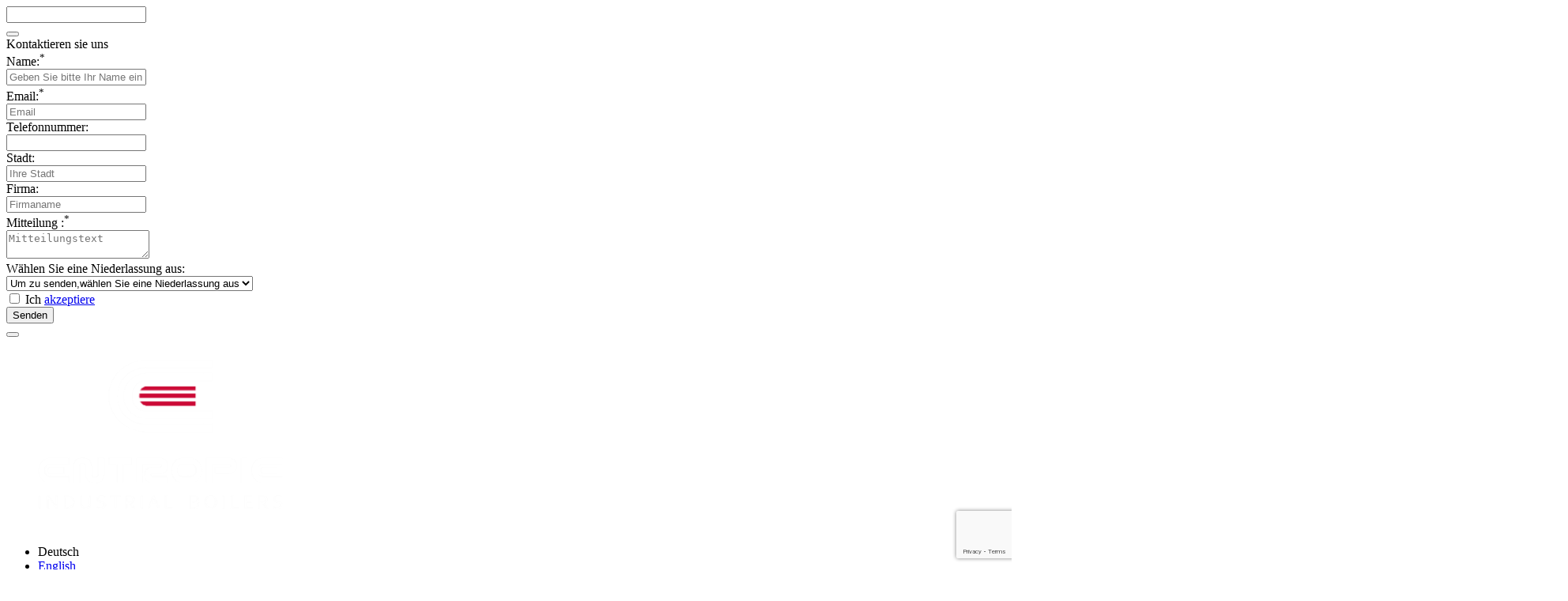

--- FILE ---
content_type: text/html; charset=utf-8
request_url: https://entropie.de/products/wasserrohrkessel/tt300-16-bar-170-c/
body_size: 65084
content:
<!DOCTYPE html>
<html lang="ru">
<head>
<meta name="yandex-verification" content="93d0a17ad04756e6" />

<!-- Yandex.Metrika counter -->
<script type="text/javascript" >
   (function(m,e,t,r,i,k,a){m[i]=m[i]||function(){(m[i].a=m[i].a||[]).push(arguments)};
   m[i].l=1*new Date();k=e.createElement(t),a=e.getElementsByTagName(t)[0],k.async=1,k.src=r,a.parentNode.insertBefore(k,a)})
   (window, document, "script", "https://mc.yandex.ru/metrika/tag.js", "ym");

   ym(74040907, "init", {
        clickmap:true,
        trackLinks:true,
        accurateTrackBounce:true,
        webvisor:true
   });
</script>
<noscript><div><img src="https://mc.yandex.ru/watch/74040907" style="position:absolute; left:-9999px;" alt="" /></div></noscript>
<!-- /Yandex.Metrika counter -->
<!-- Global site tag (gtag.js) - Google Analytics -->
<script async src="https://www.googletagmanager.com/gtag/js?id=G-77V6BN1H2R"></script>
<script>
  window.dataLayer = window.dataLayer || [];
  function gtag(){dataLayer.push(arguments);}
  gtag('js', new Date());

  gtag('config', 'G-77V6BN1H2R');
</script>

    <meta charset="utf-8">
    <meta name="viewport" content="width=device-width, initial-scale=1">
    <meta name="theme-color" content="#0C3D63">
        <meta name="yandex-verification" content="8d7d9c69b5cc303b"/>
    <meta name="google-site-verification" content="qhDnQ8ptU_uJ_i7kAuwgitOdFvhaedfQ14PyYrEmCRQ"/>

        <title>
                    ТТ300 (16 bar 170 °C) / WASSERROHRKESSEL / ENTROPIE.DE            </title>

        <meta name='description' content='Die Heißwasserkessel ENTOPRIE ТТ300 werden serienmäßig im Bereich der Nennwärmeleistung von 20 bis 60 MW mit dem Arbeitsdruck des Wassers bis 16 bar (16 kg / cm² g) und der maximalen Wassertemperatur am Kesselausgang 160 °C hergestellt.'>        
    
    <link rel='shortcut icon' href='/favicon.png' type='image/png'>

    <link rel="stylesheet" href="/netcat_template/template/ENTROPIE/assets/css/vendor.min.css?v=1.052">
        <link rel="stylesheet" href="/netcat_template/template/ENTROPIE/assets/css/edits.css?v=1.052">
      <script src="/netcat_template/template/ENTROPIE/assets/js/scripts.min1.js?v=1.052"></script>

        
    <script src="https://www.google.com/recaptcha/api.js?render=6Len9ZEoAAAAAO6r9JIXibLxEIw3tnCG-b6Pf7Z7&hl=en"></script>

<script>
var NETCAT_PATH = '/netcat/';
(function(k,g,l,q,n,v,C){function w(a){a={newTemplateContent:a};var b;"function"!=typeof k[n]?(b=g.createEvent(n),b["init"+n]("ncPartialUpdate",!1,!1,a)):b=new k[n]("ncPartialUpdate",{detail:a});g.dispatchEvent(b)}function x(a){var b=[],c=g.createNodeIterator(g.body,NodeFilter.SHOW_COMMENT,null,!1),d,e,h,m,r;for(a&&(a=D(a));d=c.nextNode();)if(e=d.nodeValue.match(E))try{m=JSON.parse(e[2]),r=m.partial+t(m.data||{}),h={start:d,id:e[1],param:m,key:r,cacheKey:y+m.template+"_"+r},u(h),a&&!F(h,a)||b.push(h)}catch(f){v&&
v.log("Partial error:",f.message,d)}return b}function D(a){"string"==typeof a&&(a=[[a]]);f(a,function(b,c){"string"==typeof b&&(a[c]=b=[b]);b[0]=b[0].split(/\W+/)});return a}function u(a){for(var b=[],c=a.start;c=c.nextSibling;){if(8==c.nodeType&&-1!=c.nodeValue.indexOf("/nc_template_partial "+a.id))return b;b.push(c)}throw Error("No end comment");}function z(a,b){var c=a.start.parentNode;f(u(a),function(a){c.removeChild(a)});var d=c.insertBefore(g.createElement("DIV"),a.start.nextSibling);d.insertAdjacentHTML("afterend",
b);c.removeChild(d);A(u(a));a.param.store&&l.setItem(a.cacheKey,b)}function F(a,b){var c=!1,d=a.param,e=d.data;f(b,function(a){var b=a[1];if((a=-1!=a[0].indexOf(d.partial))&&!(a=b===C||null===b&&null===e)&&(a=b))a:{a=e||{};for(var f in b)if(a[f]!=b[f]){a=!1;break a}a=!0}if(a)return c=!0,!1});return c}function B(a,b,c){if(a.length){var d={partial:[]};f(a,function(a){d.template=a.param.template;a=a.key;var b=d.partial;-1==b.indexOf(a)&&b.push(a)});d.referer=location.toString();d.json=1;var e=new XMLHttpRequest,
h=(k.NETCAT_PATH||"/netcat/")+"partial.php"+t(d);e.open("GET",h,!0);e.onreadystatechange=function(){if(4==e.readyState)if(200==e.status)try{var d=JSON.parse(e.responseText);G(a,d);w(d);b(d)}catch(f){c(e)}else c(e)};e.send()}}function G(a,b){f(a,function(a){a.key in b&&z(a,b[a.key])})}function t(a,b){var c=[],d,e;for(d in a)e=a[d],d=q(d),b&&(d=b+"["+d+"]"),e instanceof Array?f(e,function(a){c.push(d+"[]="+q(a))}):"object"==typeof e?c=c.concat(t(e,d)):c.push(d+"="+q(e));b||(c=c.length?"?"+c.join("&"):
"");return c}function A(a){f(a,function(a){if("SCRIPT"==a.tagName){var c=g.head,d=g.createElement("SCRIPT");d.appendChild(g.createTextNode(a.text));c.appendChild(d);c.removeChild(d)}else a.childNodes.length&&A(a.childNodes)})}function p(){}function f(a,b){for(var c=0;c<a.length&&!1!==b(a[c],c);c++);}k.nc_partial_load=function(a,b,c){B(x(a),b||p,c||p)};k.nc_partial_clear_cache=function(){for(var a in l)l.hasOwnProperty(a)&&!a.indexOf(y)&&l.removeItem(a)};g.addEventListener("DOMContentLoaded",function(){var a=
[],b={},c;f(x(),function(d){var e=d.param,f,g;e.defer&&(g=!0,e.store&&null!==(f=l.getItem(d.cacheKey))&&(z(d,f),b[d.key]=f,c=!0,g=!1));(g||e.reload)&&a.push(d)});c&&w(b);B(a,p,p)});var E=/nc_template_partial (\S+) ({.+})/,y="nc_partial_"})(window,document,sessionStorage,encodeURIComponent,"CustomEvent",console);
</script>
</head>
<body>

<div class='tpl-block-list tpl-component-entroros-feedback tpl-template-popup' id='nc-block-8e448a79292e1c9c216cb13236addbed'><div class='tpl-block-add-form tpl-component-entroros-feedback tpl-template-popup'><span class="contacts-us-overlay"></span><!-- /contacts-us-overlay -->
<div class="contacts-us">
    <div class="contacts-us-in">

        <div class="container-fluid">
            <form data-action="popup-feedback" method='post' action='/netcat/add.php'>
                <div id='nc_moderate_form'>
                    <div class='nc_clear'></div>
                    <input name='admin_mode' type='hidden' value=''/>
                    <input type='hidden' name='nc_token' value='7aac62340a45d98746c7013bf7043be9' />                    <input name='catalogue' type='hidden' value='2'/>
                    <input name='cc' type='hidden' value='201'/>
                    <input name='sub' type='hidden' value='75'/><input name='posting' type='hidden' value='1'/>
                    <input name='curPos' type='hidden' value='0'/>
                    <input name='f_Parent_Message_ID' type='hidden' value=''/>
                    <input type='email' name='Email' class='hidden-input'>
                    <input type='hidden' name='f_Checked' value='1' />                </div>
                <input name='recaptcha' type='hidden' data-recaptcha />
                <div class="row">
                    <div class="col-md-8 col-md-offset-2">

                        <button class="contacts-us-close"></button>


                        <div class="contacts-us-heading">Kontaktieren sie uns</div><!-- /contacts-us -->

                        <div class="row">
                            <div class="col-sm-6">

                                <label class="app-label">Name:<sup>*</sup></label>
                                <div class="app-field">
                                    <input type="text" name="f_Name"
                                           value=""
                                           placeholder="Geben Sie bitte Ihr Name ein" class="app-input" required>
                                    
                                </div><!-- /app-field -->

                                <div class="row">
                                    <div class="col-sm-6">

                                        <label class="app-label">Email:<sup>*</sup></label>
                                        <div class="app-field">
                                            <input name="f_Email" type="email" placeholder="Email"
                                                   class="app-input" value=""
                                                   required>
                                        </div><!-- /app-field -->

                                    </div><!-- /col-sm-6 -->
                                    <div class="col-sm-6">

                                        <label class="app-label">Telefonnummer:</label>
                                        <div class="app-field">
                                            <input name="f_Phone" type="tel"
                                                   class="app-input js-mask-phone">
                                        </div><!-- /app-field -->

                                    </div><!-- /col-sm-6 -->
                                </div><!-- /row -->

                                <div class="row">
                                    <div class="col-sm-6">

                                        <label class="app-label">Stadt:</label>
                                        <div class="app-field">
                                            <input name="f_City" type="text" placeholder="Ihre Stadt " class="app-input">
                                        </div><!-- /app-field -->

                                    </div><!-- /col-sm-6 -->
                                    <div class="col-sm-6">

                                        <label class="app-label">Firma:</label>
                                        <div class="app-field">
                                            <input name="f_CompanyName" type="text" placeholder="Firmaname "
                                                   class="app-input">
                                        </div><!-- /app-field -->

                                    </div><!-- /col-sm-6 -->
                                </div><!-- /row -->

                            </div><!-- /col-sm-6 -->
                            <div class="col-sm-6">

                                <label class="app-label">Mitteilung :<sup>*</sup></label>
                                <div class="app-field">
                                    <textarea name="f_Message" placeholder="Mitteilungstext"
                                              class="app-textarea"></textarea>
                                </div><!-- /app-field -->
                                                                                                    <label class="app-label">Wählen Sie eine Niederlassung aus:</label>
                                    <div class="app-field">
                                        <select class="app-select__branch" name='Branch' data-placeholder="Um zu senden,wählen Sie eine Niederlassung aus ">
                                                <option value="">Um zu senden,wählen Sie eine Niederlassung aus </option>

                                                                                                    
                                                    <option value="8" >München</option>
                                                    
                                                                                            </select>
                                        </div><!-- /app-field -->

                                    </div><!-- /col-sm-6 -->
                                                            </div><!-- /row -->


                            <div class="contacts-us-ctrl">

                                <div class="row">
                                    <div class="col-sm-6">

                                        <label class="app-check">
                                            <input type="checkbox" name="Data_processing" class="app-check-input">
                                            <span class="app-checkbox"></span>
                                            Ich <a href='/datenschutzerklrung/'>akzeptiere</a>                                        </label>

                                    </div><!-- /col-sm-6 -->
                                    <div class="col-sm-6">

                                        <button type="submit" class="btn btn-md btn-blue">Senden</button>

                                    </div><!-- /col-sm-6 -->
                                </div><!-- /row -->


                            </div><!-- /contacts-us-ctrl -->

                        </div><!-- /col-md-10 col-md-offset-1 -->
                    </div><!-- /row -->

            </form>
        </div><!-- /container-fluid -->

    </div><!-- /contacts-us-in -->
</div>

</div></div>


<button class="btn-up"></button><!-- /btn-up -->

<div class="app app-1240">

    <header class="header">
        <div class="container-fluid">
            <div class="row">
                <div class="col-xs-5 col-md-2">

                    <div class="logo">
                                                <a href="/"><img src="/netcat_files/c/h_81d57fb1e5efe2e6755f168a2145e5fb" alt="ENTROPIE"></a>
                                            </div><!-- /logo -->

                </div><!-- /col-xs-5 col-md-2 -->
                <div class="col-xs-7 col-md-10">

                    <div class="row" style="min-height:60px;">
                        <div class="col-md-5 col-lg-6">

                            
                        </div><!-- /col-md-5 col-lg-6 -->
                        <div class="col-md-7 col-lg-6">

                                                                                                                                        <div class='language-container'>
                                        <ul onclick="" class="language language-select ">
                                            
                                            
                                                <li >
                                                                                                        <span
                                                       class="language-link language-link__de">
                                                        <div class='language-text'>Deutsch</div>
                                                        </span><span class="nav-arrow"></span>                                                                                                </li>

                                            
                                                <li class="is-active">
                                                                                                        <a href="https://entropie.eu/"
                                                       class="language-link language-link__en">
                                                        <div class='language-text'>English</div>
                                                    </a>                                                                                                </li>

                                            
                                                <li class="is-active">
                                                                                                        <a href="http://entropie.pl/"
                                                       class="language-link language-link__pl">
                                                        <div class='language-text'>Polski</div>
                                                    </a>                                                                                                </li>

                                            
                                                <li class="is-active">
                                                                                                        <a href="https://entropie.es/"
                                                       class="language-link language-link__es">
                                                        <div class='language-text'>Español</div>
                                                    </a>                                                                                                </li>

                                            

                                        </ul><!-- /language -->
                                    </div>
                                                                                                
                            
                        </div><!-- /col-md-7 col-lg-6 -->
                    </div><!-- /row -->

                    <!-- nc_template_partial 2 {"template":2,"partial":"partialMenu","data":null,"defer":false,"reload":false,"store":false} -->
<nav class="nav">

    <button class="nav-btn">
        <span></span>
        <span></span>
        <span></span>
        <span></span>
    </button><!-- /nav-btn -->

    <div class="nav-dropdown">
        <div class='row'>
            <div class='col-md-6'>
                <ul class="nav-menu ">
                                                                    <li>
                                                                                                <a href="/Uber-uns/"
                                       class="nav-link">
                                        Über uns                                    </a>
                                                                                    </li>
                                                                    <li>
                                                                                                <a href="/products/"
                                       class="nav-link">
                                        Produkte <span class="nav-arrow"></span>
                                    </a>
                                                                <ul class="nav-sub">
                                                                                                                    <li>
                                                                                                                                                <a href="/products/heizkessel/"
                                                       class="nav-sub-link">
                                                        HEIZKESSEL <span class="nav-arrow"></span>
                                                    </a>
                                                                                                <ul class="nav-sub">
                                                                                                                                                                    <li>
                                                                                                                            <a href="/products/heizkessel/heizkessel-tt50/"
                                                                   class="nav-sub-link">
                                                                    ТТ50  (6 bar 110 °C)                                                                </a>
                                                                                                                    </li>
                                                                                                                                                                    <li>
                                                                                                                            <a href="/products/heizkessel/heizkessel-tt100/"
                                                                   class="nav-sub-link">
                                                                    ТТ100  (6 bar 110 °C)                                                                </a>
                                                                                                                    </li>
                                                                                                                                                                    <li>
                                                                                                                            <a href="/products/heizkessel/heizkessel-tt100-01/"
                                                                   class="nav-sub-link">
                                                                    ТТ100-01  (8,5 bar 140 °C)                                                                </a>
                                                                                                                    </li>
                                                                                                                                                                    <li>
                                                                                                                            <a href="/products/heizkessel/heizkessel-tt100-02/"
                                                                   class="nav-sub-link">
                                                                    ТТ100-02 (16 bar 170 °C)                                                                </a>
                                                                                                                    </li>
                                                                                                                                                                    <li>
                                                                                                                            <a href="/products/heizkessel/tt115-10-bar-110-c/"
                                                                   class="nav-sub-link">
                                                                    ТТ115  (10 bar 110 °C)                                                                </a>
                                                                                                                    </li>
                                                                                                                                                                    <li>
                                                                                                                            <a href="/products/heizkessel/heizkessel-tt150/"
                                                                   class="nav-sub-link">
                                                                    ТТ150 (10 bar 150 °C)                                                                </a>
                                                                                                                    </li>
                                                                                                    </ul>
                                                                                    </li>
                                                                                                                    <li>
                                                                                                                                                <a href="/products/dampfkessel/"
                                                       class="nav-sub-link">
                                                        DAMPFKESSEL <span class="nav-arrow"></span>
                                                    </a>
                                                                                                <ul class="nav-sub">
                                                                                                                                                                    <li>
                                                                                                                            <a href="/products/dampfkessel/dampfkessel-tt200-8-bar/"
                                                                   class="nav-sub-link">
                                                                    ТТ200  (8 bar 175 °C)                                                                </a>
                                                                                                                    </li>
                                                                                                                                                                    <li>
                                                                                                                            <a href="/products/dampfkessel/dampfkessel-tt200-12-bar-191-c/"
                                                                   class="nav-sub-link">
                                                                    ТТ200  (12 bar 191 °C)                                                                </a>
                                                                                                                    </li>
                                                                                                                                                                    <li>
                                                                                                                            <a href="/products/dampfkessel/dampfkessel-tt200-16-bar-204-c/"
                                                                   class="nav-sub-link">
                                                                    ТТ200  (16 bar 204 °C)                                                                </a>
                                                                                                                    </li>
                                                                                                                                                                    <li>
                                                                                                                            <a href="/products/dampfkessel/dampfkessel-tt250-8-bar/"
                                                                   class="nav-sub-link">
                                                                    ТТ250  (8 bar 175 °C)                                                                </a>
                                                                                                                    </li>
                                                                                                                                                                    <li>
                                                                                                                            <a href="/products/dampfkessel/dampfkessel-tt250-12-bar-191-c/"
                                                                   class="nav-sub-link">
                                                                    ТТ250  (12 bar 191 °C)                                                                </a>
                                                                                                                    </li>
                                                                                                    </ul>
                                                                                    </li>
                                                                                                                    <li>
                                                                                                                                                <a href="/products/wasserrohrkessel/"
                                                       class="nav-sub-link">
                                                        WASSERROHRKESSEL <span class="nav-arrow"></span>
                                                    </a>
                                                                                                <ul class="nav-sub">
                                                                                                                                                                    <li>
                                                                                                                            <span class="nav-sub-link is-active">
                                                                    ТТ300  (16 bar 170 °C)                                                                </span>
                                                                                                                    </li>
                                                                                                    </ul>
                                                                                    </li>
                                                                                                                    <li>
                                                                                                                                                <a href="/products/dampfsysteme/"
                                                       class="nav-sub-link">
                                                        DAMPFSYSTEME <span class="nav-arrow"></span>
                                                    </a>
                                                                                                <ul class="nav-sub">
                                                                                                                                                                    <li>
                                                                                                                            <a href="/products/dampfsysteme/entgaser/"
                                                                   class="nav-sub-link">
                                                                    Entgaser                                                                </a>
                                                                                                                    </li>
                                                                                                                                                                    <li>
                                                                                                                            <a href="/products/dampfsysteme/economayser/"
                                                                   class="nav-sub-link">
                                                                    Economayser                                                                </a>
                                                                                                                    </li>
                                                                                                                                                                    <li>
                                                                                                                            <a href="/products/dampfsysteme/dampfberhitzer/"
                                                                   class="nav-sub-link">
                                                                    Dampfüberhitzer                                                                </a>
                                                                                                                    </li>
                                                                                                                                                                    <li>
                                                                                                                            <a href="/products/dampfsysteme/speisesystem/"
                                                                   class="nav-sub-link">
                                                                    Speisesystem                                                                </a>
                                                                                                                    </li>
                                                                                                                                                                    <li>
                                                                                                                            <a href="/products/dampfsysteme/abscheider/"
                                                                   class="nav-sub-link">
                                                                    Abscheider                                                                </a>
                                                                                                                    </li>
                                                                                                                                                                    <li>
                                                                                                                            <a href="/products/dampfsysteme/ablasswasser-entspannungs-und-khlungsmodul/"
                                                                   class="nav-sub-link">
                                                                    Ablasswasser Entspannungs und Kühlungsmodul                                                                </a>
                                                                                                                    </li>
                                                                                                                                                                    <li>
                                                                                                                            <a href="/products/dampfsysteme/kondensatbehlter/"
                                                                   class="nav-sub-link">
                                                                    Kondensatbehälter                                                                </a>
                                                                                                                    </li>
                                                                                                    </ul>
                                                                                    </li>
                                                                                                                    <li>
                                                                                                                                                <a href="/products/kessel-automatisierungs-systeme/"
                                                       class="nav-sub-link">
                                                        KESSEL AUTOMATISIERUNGS SYSTEME <span class="nav-arrow"></span>
                                                    </a>
                                                                                                <ul class="nav-sub">
                                                                                                                                                                    <li>
                                                                                                                            <a href="/products/kessel-automatisierungs-systeme/entromatic-100ms-copy/"
                                                                   class="nav-sub-link">
                                                                    Entromatic 100MS                                                                </a>
                                                                                                                    </li>
                                                                                                                                                                    <li>
                                                                                                                            <a href="/products/kessel-automatisierungs-systeme/entromatic-500-copy/"
                                                                   class="nav-sub-link">
                                                                    Entromatic 500                                                                </a>
                                                                                                                    </li>
                                                                                                                                                                    <li>
                                                                                                                            <a href="/products/kessel-automatisierungs-systeme/entromatic-503-copy/"
                                                                   class="nav-sub-link">
                                                                    Entromatic 503                                                                </a>
                                                                                                                    </li>
                                                                                                    </ul>
                                                                                    </li>
                                                                                                                    <li>
                                                                                                                                                <a href="/products/kesselrohrreinigungssystem/"
                                                       class="nav-sub-link">
                                                        Kesselrohrreinigungssystem                                                    </a>
                                                                                                                                    </li>
                                                                    </ul>
                                                    </li>
                                                                    <li>
                                                                                                <a href="/projekte/"
                                       class="nav-link">
                                        Projekte                                    </a>
                                                                                    </li>
                                                                    <li>
                                                                                                <a href="/KONTAKT/"
                                       class="nav-link">
                                        KONTAKT                                    </a>
                                                                                    </li>
                                    </ul><!-- /nav-menu -->
            </div>

            <div class='col-md-3'>
                            </div>

            <div class="col-md-3">
                <a href="#" class="btn btn-blue btn-contacts-us">Kontaktieren sie uns</a>
            </div>
        </div><!-- /row -->
    </div><!-- /nav-dropdown -->

</nav><!-- /nav --><!-- /nc_template_partial 2 -->
                </div><!-- /col-xs-7 col-md-10 -->
            </div><!-- /row -->
            <div class="row">
                <div class="col-xs-12 col-sm-12 visible-xs visible-sm mobile-top-menu">

                </div>
            </div>
        </div><!-- /container-fluid -->
    </header><!-- /header -->

    <main class="main">
        

<div class="container-fluid">

    <ul itemscope itemtype="http://schema.org/BreadcrumbList"
    class="breadcrumbs">
                <li itemprop="itemListElement" itemscope
            itemtype="http://schema.org/ListItem">
                                                                    <a itemprop="item" class='hidden-for-scheme' href="/">
                        <span itemprop="name">STARTSEITE</span>
                        <meta itemprop="position" content="1"/>
                    </a>
                    <span class="breadcrumbs-link">
                        <svg version="1.1" id="Capa_1" xmlns="http://www.w3.org/2000/svg"
                             xmlns:xlink="http://www.w3.org/1999/xlink" x="0px" y="0px"
                             viewBox="0 0 24.3 22" style="enable-background:new 0 0 24.3 22;fill:#0096C4;"
                             xml:space="preserve">
                            <g>
                                <g>
                                    <g>
                                        <g>
                                            <path class="st0" d="M24,10L12.6,0.2c-0.3-0.2-0.7-0.2-1,0L7.6,3.7V2.3c0-0.8-0.7-1.5-1.5-1.5S4.6,1.4,4.6,2.3v4.1L0.3,10
                                                c-0.3,0.3-0.4,0.8-0.1,1.1c0.3,0.3,0.8,0.3,1.1,0.1l10.9-9.4L23,11.2c0.1,0.1,0.3,0.2,0.5,0.2c0.2,0,0.4-0.1,0.6-0.3
                                                C24.4,10.8,24.3,10.3,24,10z"/>
                                            <path class="st0" d="M13.1,5.7c-0.3-0.2-0.6-0.3-1-0.3s-0.7,0.1-1,0.3l-7.6,6.2C3.2,12.2,3,12.6,3,13v7.4C3,21.3,3.7,22,4.6,22
                                                h4.6v-7.6h6.1V22h4.6c0.8,0,1.5-0.7,1.5-1.5V13c0-0.5-0.2-0.9-0.6-1.2L13.1,5.7z"/>
                                        </g>
                                    </g>
                                </g>
                            </g>
                        </svg>
                    </span>
                                    </li>
                <li itemprop="itemListElement" itemscope
            itemtype="http://schema.org/ListItem">
                                                <a itemprop="item" href="/products/" class="breadcrumbs-link">
                        <span itemprop="name">Produkte</span>
                    </a>
                    <meta itemprop="position" content="2"/>
                                    </li>
                <li itemprop="itemListElement" itemscope
            itemtype="http://schema.org/ListItem">
                                                <a itemprop="item" href="/products/wasserrohrkessel/" class="breadcrumbs-link">
                        <span itemprop="name">WASSERROHRKESSEL</span>
                    </a>
                    <meta itemprop="position" content="3"/>
                                    </li>
                <li itemprop="itemListElement" itemscope
            itemtype="http://schema.org/ListItem">
                            <a itemprop="item" class='hidden-for-scheme' href="/products/wasserrohrkessel/tt300-16-bar-170-c/">
                    <span itemprop="name">ТТ300  (16 bar 170 °C)</span>
                </a>
                <span>ТТ300  (16 bar 170 °C)</span>
                <meta itemprop="position" content="4"/>
                    </li>
    </ul><!-- /breadcrumbs -->                
                <div class='tpl-block-list tpl-component-entroros-products' id='nc-block-d03023353815b388a6c18cce79aed93d'><div id="products"></div>        
<div class="card">
    <div class="row">
        <div class="col-sm-6">

                            <div class="gallery">
                    <div class="gallery-slides owl-carousel  ">
                                                                           <!-- <div class="gallery-slides-item" data-fancybox="gallery" data-src="">
                                <img alt="Heißwasserkessel TT300" src="">
                            </div>-->
                            
                              <div class="gallery-slides-item" data-fancybox="gallery"
                                 data-src="/images/cache/with_water_mark_806b5f3406f57e04fc00817ef9255454_1920x1080xx0.png">
                                <img src="/images/cache/806b5f3406f57e04fc00817ef9255454_760x440xx-1.png">
                            </div>
                            
                                                   <!-- <div class="gallery-slides-item" data-fancybox="gallery" data-src="">
                                <img alt="Heißwasserkessel TT300" src="">
                            </div>-->
                            
                              <div class="gallery-slides-item" data-fancybox="gallery"
                                 data-src="/images/cache/with_water_mark_bdaa0b5258f3d771fefd0a3c26acc548_1920x1080xx0.png">
                                <img src="/images/cache/bdaa0b5258f3d771fefd0a3c26acc548_760x440xx-1.png">
                            </div>
                            
                                                   <!-- <div class="gallery-slides-item" data-fancybox="gallery" data-src="">
                                <img alt="Heißwasserkessel TT300" src="">
                            </div>-->
                            
                              <div class="gallery-slides-item" data-fancybox="gallery"
                                 data-src="/images/cache/with_water_mark_20cf44220bc7858e0227a6a981cc2153_1920x1080xx0.png">
                                <img src="/images/cache/20cf44220bc7858e0227a6a981cc2153_760x440xx-1.png">
                            </div>
                            
                                                   <!-- <div class="gallery-slides-item" data-fancybox="gallery" data-src="">
                                <img alt="Heißwasserkessel TT300" src="">
                            </div>-->
                            
                              <div class="gallery-slides-item" data-fancybox="gallery"
                                 data-src="/images/cache/with_water_mark_38d0743af4ead18077f5dec165c705cd_1920x1080xx0.png">
                                <img src="/images/cache/38d0743af4ead18077f5dec165c705cd_760x440xx-1.png">
                            </div>
                            
                                                   <!-- <div class="gallery-slides-item" data-fancybox="gallery" data-src="">
                                <img alt="Heißwasserkessel TT300" src="">
                            </div>-->
                            
                              <div class="gallery-slides-item" data-fancybox="gallery"
                                 data-src="/images/cache/with_water_mark_96e2f3ea550b4d9bb88b43c05bae6601_1920x1080xx0.png">
                                <img src="/images/cache/96e2f3ea550b4d9bb88b43c05bae6601_760x440xx-1.png">
                            </div>
                            
                                                                    </div><!-- /gallery-slides -->

                    <div class="gallery-thumbs owl-carousel">
                                                                            <div class="gallery-thumbs-item">
                                <img alt="Heißwasserkessel TT300" src="/images/cache/806b5f3406f57e04fc00817ef9255454_79x50xx0.png">
                            </div>
                                                    <div class="gallery-thumbs-item">
                                <img alt="Heißwasserkessel TT300" src="/images/cache/bdaa0b5258f3d771fefd0a3c26acc548_79x50xx0.png">
                            </div>
                                                    <div class="gallery-thumbs-item">
                                <img alt="Heißwasserkessel TT300" src="/images/cache/20cf44220bc7858e0227a6a981cc2153_79x50xx0.png">
                            </div>
                                                    <div class="gallery-thumbs-item">
                                <img alt="Heißwasserkessel TT300" src="/images/cache/38d0743af4ead18077f5dec165c705cd_79x50xx0.png">
                            </div>
                                                    <div class="gallery-thumbs-item">
                                <img alt="Heißwasserkessel TT300" src="/images/cache/96e2f3ea550b4d9bb88b43c05bae6601_79x50xx0.png">
                            </div>
                                                                    </div><!-- /gallery-thumbs -->
                </div><!-- /gallery -->
            

        </div><!-- /col-sm-6 -->
        <div class="col-sm-6">

            <div class="card-desc">

                <h1 class="card-heading">Heißwasserkessel TT300</h1><!-- /card-heading -->

                <div class="card-details">
                    <div class="card-details-content">
                        <p>Die Hei&szlig;wasserkessel ENTROPIE ТТ300 werden serienm&auml;&szlig;ig im Bereich der Nennw&auml;rmeleistung von 20 bis 80 MW mit dem Arbeitsdruck des Wassers bis 16 bar (16 kg / cm&sup2; g) und der maximalen Wassertemperatur am Kesselausgang 170 &deg;C hergestellt.</p>                    </div>
                    <!--<a href="#" class="card-details-trigger"></a>-->
                </div>

                <div class='tpl-block-list tpl-component-entroros-product-properties' id='nc-block-7864535dfa976b0052924f710e825009'><ul class="card-info">
        <li title="Nominal heat output">
        &lt; 80 000        <span>kW</span>
    </li>
    <li title="Maximum excess water pressure in the boiler">
        16        <span>bar</span>
    </li>
    <li title="Maximum water temperature at the boiler outlet">
        170        <span>°C</span>
    </li>
</ul><!-- /products-item-info -->
</div>                    <div class="card-download">
                        <div class="row">
                            <div class='tpl-block-list tpl-component-entroros-product-documents' id='nc-block-88c6d44e7d0b843c66b99bb4a3bcdd4e'>


</div>
                                                    </div><!-- /row -->
                    </div><!-- /card-download -->
                            </div><!-- /card-desc -->

        </div><!-- /col-sm-6 -->
    </div><!-- /row -->


    
            <div class="card-tabs">

            <ul class="card-tabs-menu">
                                                                        <li class="is-active"> Beschreibung</li>
                            </ul><!-- /card-tabs-menu -->

                                                        <div class="card-tabs-panel is-active">
                    <div class="text-with-title"><div data-fancybox="" data-src="/netcat_files/userfiles/Sheme_TT300.png" style="float: right; width: 648px; height: 515px;"><img alt="Heißwasserkessel TT300" src="/netcat_files/userfiles/Sheme_TT300.png" /></div>  <ul>  <li><strong>Die Kessel sind f&uuml;r den Einsatz</strong> als Teil von Heizungs-, L&uuml;ftungs- und Warmwasserversorgungssystemen f&uuml;r Industrie- und Haushaltszwecke sowie zur Bereitstellung von technischen Prozessen f&uuml;r verschiedene Zwecke bestimmt. Der ENTROPIE Hei&szlig;wasserkessel TT300 ist eine kombinierte gasdichte Wasser- / Feuerrohrkonstruktion, die mit &Uuml;berdruck von Verbrennungsprodukten und forcierter K&uuml;hlmittelzirkulation betrieben wird.</li></ul>  <ul>  <li><strong>Der Kessel ist in einer modularen</strong> Bauweise konzipiert und gefertigt. Die Kesselkonstruktion sorgt f&uuml;r eine vollst&auml;ndige Evakuierung von Wasser und Schlamm, Luftaustritt von allen Elementen, an denen sich Luftblasen beim F&uuml;llen und Starten bilden k&ouml;nnen. Die Kessel sind mit Wartungs- und Inspektions&ouml;ffnungen ausgestattet, die f&uuml;r die Durchf&uuml;hrung von Inspektionen, Reinigungen, sicheren Korrosionsschutzarbeiten, Ein- und Ausbau von zerlegbaren Innenger&auml;ten, Reparatur und &Uuml;berwachung von Heizkesseln bestimmt sind.</li></ul>  <ul>  <li><strong>Die vertikale Brennkammer</strong> des Kessels besteht aus gasdichten Membranrohrpaneelen. Die Verbrennungsprodukte werden von der Feuerkammer in den Feuerrohr-Konvektionsabschnitt mit einem gro&szlig;en Wasservolumen &uuml;berf&uuml;hrt, das ebenfalls vertikal gef&uuml;llt wird. Das K&uuml;hlmittel wird dem unteren Bereich des Konvektionsabschnitts zugef&uuml;hrt, passiert die Konvektions- und &Uuml;bergangsabschnitte, gelangt zu den gasdichten Platten der Brennkammer, str&ouml;mt entlang wasserrohrgasdichter Platten der Brennkammer vom unteren zum oberen Austrittssammler.</li></ul>  <ul>  <li><strong>Auf diese Weise wird eine effektive</strong> Gegenstromzirkulation in allen Teilen des Kessels bereitgestellt. Der Feuerraum und der Konvektionsabschnitt werden in vorgefertigten Transporteinheiten geliefert, die am Aufstellungsort miteinander verbunden sind.</li></ul></div>                </div><!-- /card-tabs-panel -->
                    </div><!-- /card-tabs -->
    
</div><!-- /card -->

<div class='tpl-block-list tpl-component-entroros-products tpl-template-similar-products' id='nc-block-57d8b13ba05de402e0f0ada803edd32c'>         </div>
 </div>            
</div><!-- /container-fluid -->
    </main><!-- /main -->

    <footer class="footer">
        <br><br>
        <div class="container-fluid">
            <div class="row">
                <div class="col-sm-6 col-md-3">

                                            <div class="logo-sm">
                            <img src="/netcat_files/c/h_2e30ef9dac514f494deb61de619d23a2" alt="ENTROPIE">
                        </div><!-- /logo-sm -->
                    
                </div><!-- /col-md-4 -->
                <div class="col-sm-6 col-md-5 col-md-offset-1">
                    <!-- nc_template_partial 3 {"template":2,"partial":"partialMenuTop","data":{"for_footer":1},"defer":false,"reload":false,"store":false} -->    <nav class="nav-info">
        <ul class="nav-info-menu">
                            <li>
                                            <a href="/KONTAKT/" class="nav-info-link">KONTAKT</a>
                                    </li>
                            <li>
                                            <a href="/impressum/" class="nav-info-link">Impressum</a>
                                    </li>
                            <li>
                                            <a href="/datenschutzerklrung/" class="nav-info-link">Datenschutzerklärung</a>
                                    </li>
                    </ul><!-- /nav-info-menu -->
    </nav><!-- /nav-info -->
<!-- /nc_template_partial 3 -->
                                            <p class="caption">Design und Herstellung von HighTech Lösungen für Wärme- / Dampferzeugung</p>
                    
                                    </div><!-- /col-md-4 -->
                <div class="col-sm-6 col-md-3">
                                                                                            <div class='language-container'>
                            <ul onclick="" class="language language-select ">
                                
                                    <li >
                                                                                             <span
                                                       class="language-link language-link__de">
                                                        <div class='language-text'>Deutsch</div>
                                                        </span><span class="nav-arrow"></span>                                                                                    </li>

                                
                                    <li class="is-active">
                                                                                             <a href="https://entropie.eu/"
                                                       class="language-link language-link__en">
                                                        <div class='language-text'>English</div>
                                                    </a>                                                                                    </li>

                                
                                    <li class="is-active">
                                                                                             <a href="http://entropie.pl/"
                                                       class="language-link language-link__pl">
                                                        <div class='language-text'>Polski</div>
                                                    </a>                                                                                    </li>

                                
                                    <li class="is-active">
                                                                                             <a href="https://entropie.es/"
                                                       class="language-link language-link__es">
                                                        <div class='language-text'>Español</div>
                                                    </a>                                                                                    </li>

                                                            </ul><!-- /language -->
                        </div>
                                                                <div class="contacts-us-container">
                        <a href="#"
                           class="btn btn-blue btn-contacts-us">Kontaktieren sie uns</a>
                    </div>
                                                            <a class="sitemap-href" href="/sitemap/">Sitemap</a>
                                                                <ul class="social">
                                                        <!-- <li><a href="#" class="social-link social-link__im"></a></li> -->
                            <!-- <li><a href="#" class="social-link social-link__gp"></a></li> -->
                                                            <li>
                                    <a href="https://www.facebook.com/industrialboilers.de/"
                                       class="social-link social-link__fb" target="_blank"></a>
                                </li>
                                                                                                                  <li>
                                <a href="https://www.instagram.com/entropie.boilers"
                                   class="social-link social-link__im" target="_blank"></a>
                              </li>
                                                                                      <li>
                                <a href="https://www.youtube.com/channel/UCFJg4YP8PF5MppwRyJaGicQ"
                                   class="social-link social-link__yt" target="_blank"></a>
                              </li>
                                                    </ul><!-- /social -->
                                        <nav class="nav-group">
                                                <!-- /nav-group-heading -->
                        <address class="nav-group-address">
                                                        <!-- 							ИНН 7811348779<br>
                                                            КПП 781001001<br>
                                                            ОГРН 5067847113329 -->
                        </address><!-- /nav-group-address -->
                    </nav><!-- /nav-group -->

                </div><!-- /col-md-4 -->
            </div><!-- /row -->
        </div><!-- /container-fluid -->

        <p class="copyright">©2006-2026 ENTROPIE GmbH</p><!-- /copyright -->

    </footer><!-- /footer -->
</div><!-- /app -->
<script src="/netcat_template/template/ENTROPIE/assets/js/vendors.min.js?v=1.052"></script>
<script src="/netcat_template/template/ENTROPIE/assets/js/modal.js?v=1.052"></script>
<script src="/netcat_template/template/ENTROPIE/assets/js/simplebar.js"></script>
<script>
	$('[data-recaptcha]').each(function(){
		var recaptcha = $(this);
		var form = $(this).closest('form');
		var buttonSubmit = $(form).find('button[type="submit"]');
        if (buttonSubmit.length === 0) buttonSubmit = $(form).find('button:not([type])');

		$(buttonSubmit).on('click', function(e){
			e.preventDefault();
			$(buttonSubmit).prop('disabled', true);
			grecaptcha.ready(function() {
			  grecaptcha.execute('6Len9ZEoAAAAAO6r9JIXibLxEIw3tnCG-b6Pf7Z7', {action: 'homepage'}).then(function(token) {
				$(recaptcha).val(token);
				$(buttonSubmit).prop('disabled', false);
				$(form).submit();
			  });
			});
		});
	});
</script>

<!-- метрика -->
<script>
  var htmlAddAfterCookieAccept = '<!-- Yandex.Metrika counter -->\n'+
    '<script type="text/javascript" >\n'+
    '   (function(m,e,t,r,i,k,a){m[i]=m[i]||function(){(m[i].a=m[i].a||[]).push(arguments)};\n'+
    '   m[i].l=1*new Date();k=e.createElement(t),a=e.getElementsByTagName(t)[0],k.async=1,k.src=r,a.parentNode.insertBefore(k,a)})\n'+
    '   (window, document, "script", "https://mc.yandex.ru/metrika/tag.js", "ym");\n'+
    '   ym(62432926, "init", {\n'+
    '        clickmap:true,\n'+
    '        trackLinks:true,\n'+
    '        accurateTrackBounce:true,\n'+
    '        webvisor:true\n'+
    '   });\n'+
    '</' + 'script>\n'+
    '<noscript><div><img src="https://mc.yandex.ru/watch/62432926" style="position:absolute; left:-9999px;" alt="" /></div></noscript>\n'+
    '<!-- /Yandex.Metrika counter -->';

  
  htmlAddAfterCookieAccept += '<!-- Yandex.Metrika counter -->\n' +
    '  <script type="text/javascript">\n' +
    '    (function (d, w, c) {\n' +
    '      (w[c] = w[c] || []).push(function () {\n' +
    '        try {\n' +
    '          w.yaCounter50773150 = new Ya.Metrika2({\n' +
    '            id: 50773150,\n' +
    '            clickmap: true,\n' +
    '            trackLinks: true,\n' +
    '            accurateTrackBounce: true,\n' +
    '            webvisor: true\n' +
    '          });\n' +
    '        } catch (e) {\n' +
    '        }\n' +
    '      });\n' +
    '\n' +
    '      var n = d.getElementsByTagName("script")[0],\n' +
    '        s = d.createElement("script"),\n' +
    '        f = function () {\n' +
    '          n.parentNode.insertBefore(s, n);\n' +
    '        };\n' +
    '      s.type = "text/javascript";\n' +
    '      s.async = true;\n' +
    '      s.src = "https://mc.yandex.ru/metrika/tag.js";\n' +
    '\n' +
    '      if (w.opera == "[object Opera]") {\n' +
    '        d.addEventListener("DOMContentLoaded", f, false);\n' +
    '      } else {\n' +
    '        f();\n' +
    '      }\n' +
    '    })(document, window, "yandex_metrika_callbacks2");\n' +
    '  </' + 'script>\n' +
    '  <noscript>\n' +
    '    <div><img src="https://mc.yandex.ru/watch/50773150\n' +
    'https://mc.yandex.ru/watch/50773150\n' +
    '" style="position:absolute; left:-9999px;" alt=""/></div>\n' +
    '  </noscript>\n' +
    '  <!-- /Yandex.Metrika counter -->\n' +
    '\n' +
    '  <!-- Global site tag (gtag.js) - Google Analytics -->\n' +
    '  <script async src="https://www.googletagmanager.com/gtag/js?id=UA-153525093-3"></' + 'script>\n' +
    '  <script>\n' +
    '    window.dataLayer = window.dataLayer || [];\n' +
    '\n' +
    '    function gtag() {\n' +
    '      dataLayer.push(arguments);\n' +
    '    }\n' +
    '\n' +
    '    gtag(\'js\', new Date());\n' +
    '    gtag(\'config\', \'UA-153525093-3\');\n' +
    '  </' + 'script>';

  </script>

    <div class='cookie-msg'>

        <div class='cookie-msg-label'>
            Unsere Website verwendet <a href="https://entropie.de/datenschutzerklrung/">Cookies</a>, um die Benutzerfreundlichkeit zu verbessern. Durch die Nutzung unserer Website erklären Sie sich damit einverstanden.            <span class='cookie-img cookie-yes '><img
                    src='/netcat_template/template/ENTROPIE/assets/images/yes.png' alt="yes"></span>

        </div>


    </div>
    <script>
      $(document).ready(function () {
        $(document).on("click", ".cookie-img", function () {
          document.cookie = "cookie_accept = no;path=/; expires=5";
          $(".cookie-msg").css("display", "none");
          $('body').append(htmlAddAfterCookieAccept);
        });
      });
    </script>
    
</body>
</html>




--- FILE ---
content_type: text/html; charset=utf-8
request_url: https://www.google.com/recaptcha/api2/anchor?ar=1&k=6Len9ZEoAAAAAO6r9JIXibLxEIw3tnCG-b6Pf7Z7&co=aHR0cHM6Ly9lbnRyb3BpZS5kZTo0NDM.&hl=en&v=PoyoqOPhxBO7pBk68S4YbpHZ&size=invisible&anchor-ms=20000&execute-ms=30000&cb=e0a8qb7knzoy
body_size: 49917
content:
<!DOCTYPE HTML><html dir="ltr" lang="en"><head><meta http-equiv="Content-Type" content="text/html; charset=UTF-8">
<meta http-equiv="X-UA-Compatible" content="IE=edge">
<title>reCAPTCHA</title>
<style type="text/css">
/* cyrillic-ext */
@font-face {
  font-family: 'Roboto';
  font-style: normal;
  font-weight: 400;
  font-stretch: 100%;
  src: url(//fonts.gstatic.com/s/roboto/v48/KFO7CnqEu92Fr1ME7kSn66aGLdTylUAMa3GUBHMdazTgWw.woff2) format('woff2');
  unicode-range: U+0460-052F, U+1C80-1C8A, U+20B4, U+2DE0-2DFF, U+A640-A69F, U+FE2E-FE2F;
}
/* cyrillic */
@font-face {
  font-family: 'Roboto';
  font-style: normal;
  font-weight: 400;
  font-stretch: 100%;
  src: url(//fonts.gstatic.com/s/roboto/v48/KFO7CnqEu92Fr1ME7kSn66aGLdTylUAMa3iUBHMdazTgWw.woff2) format('woff2');
  unicode-range: U+0301, U+0400-045F, U+0490-0491, U+04B0-04B1, U+2116;
}
/* greek-ext */
@font-face {
  font-family: 'Roboto';
  font-style: normal;
  font-weight: 400;
  font-stretch: 100%;
  src: url(//fonts.gstatic.com/s/roboto/v48/KFO7CnqEu92Fr1ME7kSn66aGLdTylUAMa3CUBHMdazTgWw.woff2) format('woff2');
  unicode-range: U+1F00-1FFF;
}
/* greek */
@font-face {
  font-family: 'Roboto';
  font-style: normal;
  font-weight: 400;
  font-stretch: 100%;
  src: url(//fonts.gstatic.com/s/roboto/v48/KFO7CnqEu92Fr1ME7kSn66aGLdTylUAMa3-UBHMdazTgWw.woff2) format('woff2');
  unicode-range: U+0370-0377, U+037A-037F, U+0384-038A, U+038C, U+038E-03A1, U+03A3-03FF;
}
/* math */
@font-face {
  font-family: 'Roboto';
  font-style: normal;
  font-weight: 400;
  font-stretch: 100%;
  src: url(//fonts.gstatic.com/s/roboto/v48/KFO7CnqEu92Fr1ME7kSn66aGLdTylUAMawCUBHMdazTgWw.woff2) format('woff2');
  unicode-range: U+0302-0303, U+0305, U+0307-0308, U+0310, U+0312, U+0315, U+031A, U+0326-0327, U+032C, U+032F-0330, U+0332-0333, U+0338, U+033A, U+0346, U+034D, U+0391-03A1, U+03A3-03A9, U+03B1-03C9, U+03D1, U+03D5-03D6, U+03F0-03F1, U+03F4-03F5, U+2016-2017, U+2034-2038, U+203C, U+2040, U+2043, U+2047, U+2050, U+2057, U+205F, U+2070-2071, U+2074-208E, U+2090-209C, U+20D0-20DC, U+20E1, U+20E5-20EF, U+2100-2112, U+2114-2115, U+2117-2121, U+2123-214F, U+2190, U+2192, U+2194-21AE, U+21B0-21E5, U+21F1-21F2, U+21F4-2211, U+2213-2214, U+2216-22FF, U+2308-230B, U+2310, U+2319, U+231C-2321, U+2336-237A, U+237C, U+2395, U+239B-23B7, U+23D0, U+23DC-23E1, U+2474-2475, U+25AF, U+25B3, U+25B7, U+25BD, U+25C1, U+25CA, U+25CC, U+25FB, U+266D-266F, U+27C0-27FF, U+2900-2AFF, U+2B0E-2B11, U+2B30-2B4C, U+2BFE, U+3030, U+FF5B, U+FF5D, U+1D400-1D7FF, U+1EE00-1EEFF;
}
/* symbols */
@font-face {
  font-family: 'Roboto';
  font-style: normal;
  font-weight: 400;
  font-stretch: 100%;
  src: url(//fonts.gstatic.com/s/roboto/v48/KFO7CnqEu92Fr1ME7kSn66aGLdTylUAMaxKUBHMdazTgWw.woff2) format('woff2');
  unicode-range: U+0001-000C, U+000E-001F, U+007F-009F, U+20DD-20E0, U+20E2-20E4, U+2150-218F, U+2190, U+2192, U+2194-2199, U+21AF, U+21E6-21F0, U+21F3, U+2218-2219, U+2299, U+22C4-22C6, U+2300-243F, U+2440-244A, U+2460-24FF, U+25A0-27BF, U+2800-28FF, U+2921-2922, U+2981, U+29BF, U+29EB, U+2B00-2BFF, U+4DC0-4DFF, U+FFF9-FFFB, U+10140-1018E, U+10190-1019C, U+101A0, U+101D0-101FD, U+102E0-102FB, U+10E60-10E7E, U+1D2C0-1D2D3, U+1D2E0-1D37F, U+1F000-1F0FF, U+1F100-1F1AD, U+1F1E6-1F1FF, U+1F30D-1F30F, U+1F315, U+1F31C, U+1F31E, U+1F320-1F32C, U+1F336, U+1F378, U+1F37D, U+1F382, U+1F393-1F39F, U+1F3A7-1F3A8, U+1F3AC-1F3AF, U+1F3C2, U+1F3C4-1F3C6, U+1F3CA-1F3CE, U+1F3D4-1F3E0, U+1F3ED, U+1F3F1-1F3F3, U+1F3F5-1F3F7, U+1F408, U+1F415, U+1F41F, U+1F426, U+1F43F, U+1F441-1F442, U+1F444, U+1F446-1F449, U+1F44C-1F44E, U+1F453, U+1F46A, U+1F47D, U+1F4A3, U+1F4B0, U+1F4B3, U+1F4B9, U+1F4BB, U+1F4BF, U+1F4C8-1F4CB, U+1F4D6, U+1F4DA, U+1F4DF, U+1F4E3-1F4E6, U+1F4EA-1F4ED, U+1F4F7, U+1F4F9-1F4FB, U+1F4FD-1F4FE, U+1F503, U+1F507-1F50B, U+1F50D, U+1F512-1F513, U+1F53E-1F54A, U+1F54F-1F5FA, U+1F610, U+1F650-1F67F, U+1F687, U+1F68D, U+1F691, U+1F694, U+1F698, U+1F6AD, U+1F6B2, U+1F6B9-1F6BA, U+1F6BC, U+1F6C6-1F6CF, U+1F6D3-1F6D7, U+1F6E0-1F6EA, U+1F6F0-1F6F3, U+1F6F7-1F6FC, U+1F700-1F7FF, U+1F800-1F80B, U+1F810-1F847, U+1F850-1F859, U+1F860-1F887, U+1F890-1F8AD, U+1F8B0-1F8BB, U+1F8C0-1F8C1, U+1F900-1F90B, U+1F93B, U+1F946, U+1F984, U+1F996, U+1F9E9, U+1FA00-1FA6F, U+1FA70-1FA7C, U+1FA80-1FA89, U+1FA8F-1FAC6, U+1FACE-1FADC, U+1FADF-1FAE9, U+1FAF0-1FAF8, U+1FB00-1FBFF;
}
/* vietnamese */
@font-face {
  font-family: 'Roboto';
  font-style: normal;
  font-weight: 400;
  font-stretch: 100%;
  src: url(//fonts.gstatic.com/s/roboto/v48/KFO7CnqEu92Fr1ME7kSn66aGLdTylUAMa3OUBHMdazTgWw.woff2) format('woff2');
  unicode-range: U+0102-0103, U+0110-0111, U+0128-0129, U+0168-0169, U+01A0-01A1, U+01AF-01B0, U+0300-0301, U+0303-0304, U+0308-0309, U+0323, U+0329, U+1EA0-1EF9, U+20AB;
}
/* latin-ext */
@font-face {
  font-family: 'Roboto';
  font-style: normal;
  font-weight: 400;
  font-stretch: 100%;
  src: url(//fonts.gstatic.com/s/roboto/v48/KFO7CnqEu92Fr1ME7kSn66aGLdTylUAMa3KUBHMdazTgWw.woff2) format('woff2');
  unicode-range: U+0100-02BA, U+02BD-02C5, U+02C7-02CC, U+02CE-02D7, U+02DD-02FF, U+0304, U+0308, U+0329, U+1D00-1DBF, U+1E00-1E9F, U+1EF2-1EFF, U+2020, U+20A0-20AB, U+20AD-20C0, U+2113, U+2C60-2C7F, U+A720-A7FF;
}
/* latin */
@font-face {
  font-family: 'Roboto';
  font-style: normal;
  font-weight: 400;
  font-stretch: 100%;
  src: url(//fonts.gstatic.com/s/roboto/v48/KFO7CnqEu92Fr1ME7kSn66aGLdTylUAMa3yUBHMdazQ.woff2) format('woff2');
  unicode-range: U+0000-00FF, U+0131, U+0152-0153, U+02BB-02BC, U+02C6, U+02DA, U+02DC, U+0304, U+0308, U+0329, U+2000-206F, U+20AC, U+2122, U+2191, U+2193, U+2212, U+2215, U+FEFF, U+FFFD;
}
/* cyrillic-ext */
@font-face {
  font-family: 'Roboto';
  font-style: normal;
  font-weight: 500;
  font-stretch: 100%;
  src: url(//fonts.gstatic.com/s/roboto/v48/KFO7CnqEu92Fr1ME7kSn66aGLdTylUAMa3GUBHMdazTgWw.woff2) format('woff2');
  unicode-range: U+0460-052F, U+1C80-1C8A, U+20B4, U+2DE0-2DFF, U+A640-A69F, U+FE2E-FE2F;
}
/* cyrillic */
@font-face {
  font-family: 'Roboto';
  font-style: normal;
  font-weight: 500;
  font-stretch: 100%;
  src: url(//fonts.gstatic.com/s/roboto/v48/KFO7CnqEu92Fr1ME7kSn66aGLdTylUAMa3iUBHMdazTgWw.woff2) format('woff2');
  unicode-range: U+0301, U+0400-045F, U+0490-0491, U+04B0-04B1, U+2116;
}
/* greek-ext */
@font-face {
  font-family: 'Roboto';
  font-style: normal;
  font-weight: 500;
  font-stretch: 100%;
  src: url(//fonts.gstatic.com/s/roboto/v48/KFO7CnqEu92Fr1ME7kSn66aGLdTylUAMa3CUBHMdazTgWw.woff2) format('woff2');
  unicode-range: U+1F00-1FFF;
}
/* greek */
@font-face {
  font-family: 'Roboto';
  font-style: normal;
  font-weight: 500;
  font-stretch: 100%;
  src: url(//fonts.gstatic.com/s/roboto/v48/KFO7CnqEu92Fr1ME7kSn66aGLdTylUAMa3-UBHMdazTgWw.woff2) format('woff2');
  unicode-range: U+0370-0377, U+037A-037F, U+0384-038A, U+038C, U+038E-03A1, U+03A3-03FF;
}
/* math */
@font-face {
  font-family: 'Roboto';
  font-style: normal;
  font-weight: 500;
  font-stretch: 100%;
  src: url(//fonts.gstatic.com/s/roboto/v48/KFO7CnqEu92Fr1ME7kSn66aGLdTylUAMawCUBHMdazTgWw.woff2) format('woff2');
  unicode-range: U+0302-0303, U+0305, U+0307-0308, U+0310, U+0312, U+0315, U+031A, U+0326-0327, U+032C, U+032F-0330, U+0332-0333, U+0338, U+033A, U+0346, U+034D, U+0391-03A1, U+03A3-03A9, U+03B1-03C9, U+03D1, U+03D5-03D6, U+03F0-03F1, U+03F4-03F5, U+2016-2017, U+2034-2038, U+203C, U+2040, U+2043, U+2047, U+2050, U+2057, U+205F, U+2070-2071, U+2074-208E, U+2090-209C, U+20D0-20DC, U+20E1, U+20E5-20EF, U+2100-2112, U+2114-2115, U+2117-2121, U+2123-214F, U+2190, U+2192, U+2194-21AE, U+21B0-21E5, U+21F1-21F2, U+21F4-2211, U+2213-2214, U+2216-22FF, U+2308-230B, U+2310, U+2319, U+231C-2321, U+2336-237A, U+237C, U+2395, U+239B-23B7, U+23D0, U+23DC-23E1, U+2474-2475, U+25AF, U+25B3, U+25B7, U+25BD, U+25C1, U+25CA, U+25CC, U+25FB, U+266D-266F, U+27C0-27FF, U+2900-2AFF, U+2B0E-2B11, U+2B30-2B4C, U+2BFE, U+3030, U+FF5B, U+FF5D, U+1D400-1D7FF, U+1EE00-1EEFF;
}
/* symbols */
@font-face {
  font-family: 'Roboto';
  font-style: normal;
  font-weight: 500;
  font-stretch: 100%;
  src: url(//fonts.gstatic.com/s/roboto/v48/KFO7CnqEu92Fr1ME7kSn66aGLdTylUAMaxKUBHMdazTgWw.woff2) format('woff2');
  unicode-range: U+0001-000C, U+000E-001F, U+007F-009F, U+20DD-20E0, U+20E2-20E4, U+2150-218F, U+2190, U+2192, U+2194-2199, U+21AF, U+21E6-21F0, U+21F3, U+2218-2219, U+2299, U+22C4-22C6, U+2300-243F, U+2440-244A, U+2460-24FF, U+25A0-27BF, U+2800-28FF, U+2921-2922, U+2981, U+29BF, U+29EB, U+2B00-2BFF, U+4DC0-4DFF, U+FFF9-FFFB, U+10140-1018E, U+10190-1019C, U+101A0, U+101D0-101FD, U+102E0-102FB, U+10E60-10E7E, U+1D2C0-1D2D3, U+1D2E0-1D37F, U+1F000-1F0FF, U+1F100-1F1AD, U+1F1E6-1F1FF, U+1F30D-1F30F, U+1F315, U+1F31C, U+1F31E, U+1F320-1F32C, U+1F336, U+1F378, U+1F37D, U+1F382, U+1F393-1F39F, U+1F3A7-1F3A8, U+1F3AC-1F3AF, U+1F3C2, U+1F3C4-1F3C6, U+1F3CA-1F3CE, U+1F3D4-1F3E0, U+1F3ED, U+1F3F1-1F3F3, U+1F3F5-1F3F7, U+1F408, U+1F415, U+1F41F, U+1F426, U+1F43F, U+1F441-1F442, U+1F444, U+1F446-1F449, U+1F44C-1F44E, U+1F453, U+1F46A, U+1F47D, U+1F4A3, U+1F4B0, U+1F4B3, U+1F4B9, U+1F4BB, U+1F4BF, U+1F4C8-1F4CB, U+1F4D6, U+1F4DA, U+1F4DF, U+1F4E3-1F4E6, U+1F4EA-1F4ED, U+1F4F7, U+1F4F9-1F4FB, U+1F4FD-1F4FE, U+1F503, U+1F507-1F50B, U+1F50D, U+1F512-1F513, U+1F53E-1F54A, U+1F54F-1F5FA, U+1F610, U+1F650-1F67F, U+1F687, U+1F68D, U+1F691, U+1F694, U+1F698, U+1F6AD, U+1F6B2, U+1F6B9-1F6BA, U+1F6BC, U+1F6C6-1F6CF, U+1F6D3-1F6D7, U+1F6E0-1F6EA, U+1F6F0-1F6F3, U+1F6F7-1F6FC, U+1F700-1F7FF, U+1F800-1F80B, U+1F810-1F847, U+1F850-1F859, U+1F860-1F887, U+1F890-1F8AD, U+1F8B0-1F8BB, U+1F8C0-1F8C1, U+1F900-1F90B, U+1F93B, U+1F946, U+1F984, U+1F996, U+1F9E9, U+1FA00-1FA6F, U+1FA70-1FA7C, U+1FA80-1FA89, U+1FA8F-1FAC6, U+1FACE-1FADC, U+1FADF-1FAE9, U+1FAF0-1FAF8, U+1FB00-1FBFF;
}
/* vietnamese */
@font-face {
  font-family: 'Roboto';
  font-style: normal;
  font-weight: 500;
  font-stretch: 100%;
  src: url(//fonts.gstatic.com/s/roboto/v48/KFO7CnqEu92Fr1ME7kSn66aGLdTylUAMa3OUBHMdazTgWw.woff2) format('woff2');
  unicode-range: U+0102-0103, U+0110-0111, U+0128-0129, U+0168-0169, U+01A0-01A1, U+01AF-01B0, U+0300-0301, U+0303-0304, U+0308-0309, U+0323, U+0329, U+1EA0-1EF9, U+20AB;
}
/* latin-ext */
@font-face {
  font-family: 'Roboto';
  font-style: normal;
  font-weight: 500;
  font-stretch: 100%;
  src: url(//fonts.gstatic.com/s/roboto/v48/KFO7CnqEu92Fr1ME7kSn66aGLdTylUAMa3KUBHMdazTgWw.woff2) format('woff2');
  unicode-range: U+0100-02BA, U+02BD-02C5, U+02C7-02CC, U+02CE-02D7, U+02DD-02FF, U+0304, U+0308, U+0329, U+1D00-1DBF, U+1E00-1E9F, U+1EF2-1EFF, U+2020, U+20A0-20AB, U+20AD-20C0, U+2113, U+2C60-2C7F, U+A720-A7FF;
}
/* latin */
@font-face {
  font-family: 'Roboto';
  font-style: normal;
  font-weight: 500;
  font-stretch: 100%;
  src: url(//fonts.gstatic.com/s/roboto/v48/KFO7CnqEu92Fr1ME7kSn66aGLdTylUAMa3yUBHMdazQ.woff2) format('woff2');
  unicode-range: U+0000-00FF, U+0131, U+0152-0153, U+02BB-02BC, U+02C6, U+02DA, U+02DC, U+0304, U+0308, U+0329, U+2000-206F, U+20AC, U+2122, U+2191, U+2193, U+2212, U+2215, U+FEFF, U+FFFD;
}
/* cyrillic-ext */
@font-face {
  font-family: 'Roboto';
  font-style: normal;
  font-weight: 900;
  font-stretch: 100%;
  src: url(//fonts.gstatic.com/s/roboto/v48/KFO7CnqEu92Fr1ME7kSn66aGLdTylUAMa3GUBHMdazTgWw.woff2) format('woff2');
  unicode-range: U+0460-052F, U+1C80-1C8A, U+20B4, U+2DE0-2DFF, U+A640-A69F, U+FE2E-FE2F;
}
/* cyrillic */
@font-face {
  font-family: 'Roboto';
  font-style: normal;
  font-weight: 900;
  font-stretch: 100%;
  src: url(//fonts.gstatic.com/s/roboto/v48/KFO7CnqEu92Fr1ME7kSn66aGLdTylUAMa3iUBHMdazTgWw.woff2) format('woff2');
  unicode-range: U+0301, U+0400-045F, U+0490-0491, U+04B0-04B1, U+2116;
}
/* greek-ext */
@font-face {
  font-family: 'Roboto';
  font-style: normal;
  font-weight: 900;
  font-stretch: 100%;
  src: url(//fonts.gstatic.com/s/roboto/v48/KFO7CnqEu92Fr1ME7kSn66aGLdTylUAMa3CUBHMdazTgWw.woff2) format('woff2');
  unicode-range: U+1F00-1FFF;
}
/* greek */
@font-face {
  font-family: 'Roboto';
  font-style: normal;
  font-weight: 900;
  font-stretch: 100%;
  src: url(//fonts.gstatic.com/s/roboto/v48/KFO7CnqEu92Fr1ME7kSn66aGLdTylUAMa3-UBHMdazTgWw.woff2) format('woff2');
  unicode-range: U+0370-0377, U+037A-037F, U+0384-038A, U+038C, U+038E-03A1, U+03A3-03FF;
}
/* math */
@font-face {
  font-family: 'Roboto';
  font-style: normal;
  font-weight: 900;
  font-stretch: 100%;
  src: url(//fonts.gstatic.com/s/roboto/v48/KFO7CnqEu92Fr1ME7kSn66aGLdTylUAMawCUBHMdazTgWw.woff2) format('woff2');
  unicode-range: U+0302-0303, U+0305, U+0307-0308, U+0310, U+0312, U+0315, U+031A, U+0326-0327, U+032C, U+032F-0330, U+0332-0333, U+0338, U+033A, U+0346, U+034D, U+0391-03A1, U+03A3-03A9, U+03B1-03C9, U+03D1, U+03D5-03D6, U+03F0-03F1, U+03F4-03F5, U+2016-2017, U+2034-2038, U+203C, U+2040, U+2043, U+2047, U+2050, U+2057, U+205F, U+2070-2071, U+2074-208E, U+2090-209C, U+20D0-20DC, U+20E1, U+20E5-20EF, U+2100-2112, U+2114-2115, U+2117-2121, U+2123-214F, U+2190, U+2192, U+2194-21AE, U+21B0-21E5, U+21F1-21F2, U+21F4-2211, U+2213-2214, U+2216-22FF, U+2308-230B, U+2310, U+2319, U+231C-2321, U+2336-237A, U+237C, U+2395, U+239B-23B7, U+23D0, U+23DC-23E1, U+2474-2475, U+25AF, U+25B3, U+25B7, U+25BD, U+25C1, U+25CA, U+25CC, U+25FB, U+266D-266F, U+27C0-27FF, U+2900-2AFF, U+2B0E-2B11, U+2B30-2B4C, U+2BFE, U+3030, U+FF5B, U+FF5D, U+1D400-1D7FF, U+1EE00-1EEFF;
}
/* symbols */
@font-face {
  font-family: 'Roboto';
  font-style: normal;
  font-weight: 900;
  font-stretch: 100%;
  src: url(//fonts.gstatic.com/s/roboto/v48/KFO7CnqEu92Fr1ME7kSn66aGLdTylUAMaxKUBHMdazTgWw.woff2) format('woff2');
  unicode-range: U+0001-000C, U+000E-001F, U+007F-009F, U+20DD-20E0, U+20E2-20E4, U+2150-218F, U+2190, U+2192, U+2194-2199, U+21AF, U+21E6-21F0, U+21F3, U+2218-2219, U+2299, U+22C4-22C6, U+2300-243F, U+2440-244A, U+2460-24FF, U+25A0-27BF, U+2800-28FF, U+2921-2922, U+2981, U+29BF, U+29EB, U+2B00-2BFF, U+4DC0-4DFF, U+FFF9-FFFB, U+10140-1018E, U+10190-1019C, U+101A0, U+101D0-101FD, U+102E0-102FB, U+10E60-10E7E, U+1D2C0-1D2D3, U+1D2E0-1D37F, U+1F000-1F0FF, U+1F100-1F1AD, U+1F1E6-1F1FF, U+1F30D-1F30F, U+1F315, U+1F31C, U+1F31E, U+1F320-1F32C, U+1F336, U+1F378, U+1F37D, U+1F382, U+1F393-1F39F, U+1F3A7-1F3A8, U+1F3AC-1F3AF, U+1F3C2, U+1F3C4-1F3C6, U+1F3CA-1F3CE, U+1F3D4-1F3E0, U+1F3ED, U+1F3F1-1F3F3, U+1F3F5-1F3F7, U+1F408, U+1F415, U+1F41F, U+1F426, U+1F43F, U+1F441-1F442, U+1F444, U+1F446-1F449, U+1F44C-1F44E, U+1F453, U+1F46A, U+1F47D, U+1F4A3, U+1F4B0, U+1F4B3, U+1F4B9, U+1F4BB, U+1F4BF, U+1F4C8-1F4CB, U+1F4D6, U+1F4DA, U+1F4DF, U+1F4E3-1F4E6, U+1F4EA-1F4ED, U+1F4F7, U+1F4F9-1F4FB, U+1F4FD-1F4FE, U+1F503, U+1F507-1F50B, U+1F50D, U+1F512-1F513, U+1F53E-1F54A, U+1F54F-1F5FA, U+1F610, U+1F650-1F67F, U+1F687, U+1F68D, U+1F691, U+1F694, U+1F698, U+1F6AD, U+1F6B2, U+1F6B9-1F6BA, U+1F6BC, U+1F6C6-1F6CF, U+1F6D3-1F6D7, U+1F6E0-1F6EA, U+1F6F0-1F6F3, U+1F6F7-1F6FC, U+1F700-1F7FF, U+1F800-1F80B, U+1F810-1F847, U+1F850-1F859, U+1F860-1F887, U+1F890-1F8AD, U+1F8B0-1F8BB, U+1F8C0-1F8C1, U+1F900-1F90B, U+1F93B, U+1F946, U+1F984, U+1F996, U+1F9E9, U+1FA00-1FA6F, U+1FA70-1FA7C, U+1FA80-1FA89, U+1FA8F-1FAC6, U+1FACE-1FADC, U+1FADF-1FAE9, U+1FAF0-1FAF8, U+1FB00-1FBFF;
}
/* vietnamese */
@font-face {
  font-family: 'Roboto';
  font-style: normal;
  font-weight: 900;
  font-stretch: 100%;
  src: url(//fonts.gstatic.com/s/roboto/v48/KFO7CnqEu92Fr1ME7kSn66aGLdTylUAMa3OUBHMdazTgWw.woff2) format('woff2');
  unicode-range: U+0102-0103, U+0110-0111, U+0128-0129, U+0168-0169, U+01A0-01A1, U+01AF-01B0, U+0300-0301, U+0303-0304, U+0308-0309, U+0323, U+0329, U+1EA0-1EF9, U+20AB;
}
/* latin-ext */
@font-face {
  font-family: 'Roboto';
  font-style: normal;
  font-weight: 900;
  font-stretch: 100%;
  src: url(//fonts.gstatic.com/s/roboto/v48/KFO7CnqEu92Fr1ME7kSn66aGLdTylUAMa3KUBHMdazTgWw.woff2) format('woff2');
  unicode-range: U+0100-02BA, U+02BD-02C5, U+02C7-02CC, U+02CE-02D7, U+02DD-02FF, U+0304, U+0308, U+0329, U+1D00-1DBF, U+1E00-1E9F, U+1EF2-1EFF, U+2020, U+20A0-20AB, U+20AD-20C0, U+2113, U+2C60-2C7F, U+A720-A7FF;
}
/* latin */
@font-face {
  font-family: 'Roboto';
  font-style: normal;
  font-weight: 900;
  font-stretch: 100%;
  src: url(//fonts.gstatic.com/s/roboto/v48/KFO7CnqEu92Fr1ME7kSn66aGLdTylUAMa3yUBHMdazQ.woff2) format('woff2');
  unicode-range: U+0000-00FF, U+0131, U+0152-0153, U+02BB-02BC, U+02C6, U+02DA, U+02DC, U+0304, U+0308, U+0329, U+2000-206F, U+20AC, U+2122, U+2191, U+2193, U+2212, U+2215, U+FEFF, U+FFFD;
}

</style>
<link rel="stylesheet" type="text/css" href="https://www.gstatic.com/recaptcha/releases/PoyoqOPhxBO7pBk68S4YbpHZ/styles__ltr.css">
<script nonce="GtYlbbHlii2zDMARfxzApw" type="text/javascript">window['__recaptcha_api'] = 'https://www.google.com/recaptcha/api2/';</script>
<script type="text/javascript" src="https://www.gstatic.com/recaptcha/releases/PoyoqOPhxBO7pBk68S4YbpHZ/recaptcha__en.js" nonce="GtYlbbHlii2zDMARfxzApw">
      
    </script></head>
<body><div id="rc-anchor-alert" class="rc-anchor-alert"></div>
<input type="hidden" id="recaptcha-token" value="[base64]">
<script type="text/javascript" nonce="GtYlbbHlii2zDMARfxzApw">
      recaptcha.anchor.Main.init("[\x22ainput\x22,[\x22bgdata\x22,\x22\x22,\[base64]/[base64]/[base64]/ZyhXLGgpOnEoW04sMjEsbF0sVywwKSxoKSxmYWxzZSxmYWxzZSl9Y2F0Y2goayl7RygzNTgsVyk/[base64]/[base64]/[base64]/[base64]/[base64]/[base64]/[base64]/bmV3IEJbT10oRFswXSk6dz09Mj9uZXcgQltPXShEWzBdLERbMV0pOnc9PTM/bmV3IEJbT10oRFswXSxEWzFdLERbMl0pOnc9PTQ/[base64]/[base64]/[base64]/[base64]/[base64]\\u003d\x22,\[base64]\x22,\x22w7svw4BVDcOuGirCo2fDhMOmwqE1w50Vw64Cw4ofSCxFA8KQCMKbwpU9MF7DpxbDmcOVQ3UPEsK+Flxmw4sVw6vDicOqw7zCqcK0BMKFdMOKX3jDrcK2J8Khw4jCncOSJcOPwqXCl2nDuW/DrQvDuio5FsKiB8O1RxfDgcKLA0wbw4zCnRTCjmkswoXDvMKcw4cgwq3CuMOYA8KKNMK5EsOGwrMRAT7CqXlHYg7CjsOGahE/P8KDwosawpklQcOww7BXw71ywoJTVcOCK8K8w7NdbzZuw5p9woHCucOOS8OjZSLCjsOUw5dww6/DjcKPZcOHw5PDq8Ohwp4+w77Ck8OVBEXDjmwzwqPDuMOtZ2JEWcOYC3XDocKewqh0w7vDjMOTwposwqTDtE5ow7FgwoQ/wqsaVj7CiWnCl3DClFzCqMOidELCkl9RbsKgQiPCjsO4w7AJDCBxYXlWFsOUw7DCgMOWLnjDjRQPGlccYHLCiiNLUg4VXQU3a8KUPnjDt8O3IMKswp/DjcKsQ3U+RRzCtMOYdcKGw5/Dtk3Dm3nDpcOfwrTCjT9YMsKjwqfCggfCinfCqsKJwojDmsOKSmNrMEnDskUbehVEI8OqworCq3h3eVZzRDHCvcKcd8OTfMOWFcKcP8Ojwrx6KgXDrMOkHVTDn8K/w5gCPcOVw5d4wpPCnHdKwpTDkFU4OcOubsOdQMOgWlfCkX/DpytTwq/DuR/CoF8yFVDDu8K2OcOkYS/DrFx6KcKVwqx8MgnCjixLw5pyw5rCncO5wp9TXWzCox/CvSg1w4fDkj0Bwr/Dm19Zwo/CjUlcw7LCnCsmwoYXw5ciwqcLw51Ew7whIcKGwqLDv0XCgsOQI8KEUsKIwrzCgTRrSSEPScKDw4TCi8O8HMKGwolYwoARJwJaworComQAw7fCnxZcw7vCv3tLw5E/w7TDlgUewq0Zw6TCgcKHbnzDsxZPacOHd8KLwo3CvcOcdgsiHMOhw67CownDlcKaw7LDjMO7d8KLBS0USjIfw47CrnV4w4/[base64]/[base64]/CqHDDoRLDtjMgd3LDrxvCsnpmXi8jw47DosOycUPDi2t/OhRAUcOkwoHDg1pVw60vwqQww5J6wrLCpcKiHBbDvcKDwr8lwpvDgGMzwqN3HHhXZmDCn0DDp3c7w6MGdsOWOyE2w7vCgcO8wqXDmQtRLsOiw7dgYmtxwqPCksKIwoXDvMOFw67DksO3w7TDusKbcHA/wrTClB5TDiDDjsOrKMOCw7fDmcOMw5VGw4bDvcKVwqfCj8KvK0zCuARyw7zCgn7Cgm3DvMOqw6VMe8KjeMK1EnrColgPw4XCncOIwq99w6XDicKjwrvCtAspHcO4worCo8Onw7hJY8OKZW/[base64]/[base64]/[base64]/CkAEhD8O5w6A4w4fCqFPCsEvDgB8pwph9RV3CklnDiwg8wq3DqMO3RDxlw4h8IG/CicOPw6/CvSfDihLDjhXCgMOHwo9Bw5oSw5XCk1rCjMKkQ8K1w4Y+aFdOw4kowpJ7eW94QcKvw5Vawo/DhCEVwo/CjVjCt2rConFVwoPCjMKqw5fCgykEwqZJw55FDsOLwovCncO8wrHCm8KaXmgqwoTCkMKPXTnDqMOhw6cww4zDjcKyw7RiTWLDrcKJEC/[base64]/Dq1HDlsKWw5jClxh4wqljSMK9PcKaP8OfwrXCosKNWMKVwoRzMFB6HsK+NsO/w7EFwqAfesK4wrs2aRBfw5xXfcK3w7Mew6rDtAVPURjDncOBwp/CvMOaJxPCmMOkwrMawrg5w4JaJcOkS09cOsOsQMKCJcKDATrCvlc/w6XCm3AIw4tFwpovw5LCmhcCHcO5wrbDjnd+w7HCo1/CjsO4Ty7ChMOzJht3OW9SXcKtw6PCtiDCmcOZwo7DjFXCnMKxQSXDp1QQw7lhw7BLwo3Ck8KKwp02McKjfD/CoR/CpQjCmDDDm38bw4bChsKIKnEbw7UhP8KvwpIRIMOsWV8ka8OgI8KGY8OawqPCnD/CsVo3E8OWED7CnMKswqDDpENowrxPKsOYBMKcw4/DvxYvw4TDnH0Fw7fCoMK7w7PDk8OUwqDDnkvDghhxw6nCvzfCuMKmJk44w4fDjsONfXPCs8OXw4s9LErDu3LCpcK/wrfDiQohwq/DqkzCm8Oxw5Y3wp4fwqzDph0ZEMKTw7bDlX44FsOGWMKgJw/DgsKdRi3CvMKsw6MzwqcjPQXCgsOEwqw5UsO+wqAhRsOKSsOuEMKyIjNsw5swwrd/[base64]/fWXCpMODwpI7KGAawovDtHFoDsOpE8KBwrTDuxHDisK+ScOBw4zDlTd0WhHCvybCu8K2wpUGw7vCkcOuw6TCrGbDgMKCw4vClSUlwrvDvi3DlcKUDycLG0nCisOMUB/DnMK1wpgVw4/[base64]/Cl1oaOSnCgVNsw7fCtVTDoDDDgsKjWDVfw6jDm1vDijDDhMKyw7vCrsKFw7FLwrtnGnjDj2N5w7bCjsKGJsKtw77CssKJwrpTAcO/OMKCwqJewoEHDhl4eBLCjcO1w73DulrCiT/[base64]/w57Cr8Kpw5nDrwnDgEnDl2xxw7FTwpRvwqTCjg1Qwq7DhSJqCsOGwp9QwqzDscOBwpgywpcpFcKiRXnDn21WDMKLLzsvwrrCisOJWMO6NFIsw59YQ8KOBMKCw693w5DCsMOEAwkzwrQdw6PDs1PCvMOybcO5HSbDrMOjwp8Ow6Ubw5/DiWTDhhdCw5saGB3DkTwuAcOHwrbDjAwcw73Cm8OkQEwOw6jCsMOww53DqcOFSD9Uwrohwr3CgzoRQETDnTDCtsOow6zCvAVvGMOeJcOuw4LCkGzCil3CtMKJDH0tw4hIDUDDrsOJb8ODw7/Dm0zCuMK+w7MiRFdFw4zCnsOdwo4+w5jDn1TDhizDqWscw4DDlMKqw4rDocK3w7fCvw4Iw6wwfcKrHGnCuTPDmUsZwpgbJnxBL8KzwohpH1Qcel/CrgXCocKDN8KFdVHCrz01w4sawrfDgBRewoEWZyrDmMKrwodYwqbCuMO8ewcEwrbDrsOZw5VSdcKlw5YFwoTCu8Ohwr4Dwodnw4zCg8KMLh3Dpw/Cv8O/b1pIwoBKLHHDqcK6NMKUw5p6w5Rzw5DDn8KEw7ZnwqnCusKew7rCjFQnUjbCm8KIwpvDp01sw7JrwqbCi3chwqnDu3bDvMKhw6JTw6PDrsKqwp8KZcOIL8KmwpbDqMKfwoBHdycYw7hWwrzCqA7DjhArXCckAi/Dr8OWcMOmw7t/MsOhbcK2dShyZcOyAyElwrk/w7laT8OqcMK6wqDDvUvCrgwKRcKcwpjDoiYqacKIDMOSdFk2w5/Dk8OVUGPDmcKew4IcWDLDj8KQw6hadsKpYhHDmnN1woIvwqDDj8OebsOcwq3CqsO4wqzCv3NDw4HCkcKvSRfDosOWw4dQAsKxOz8WDMKSfsOHwp/CqFAlZcOTbsOpwp7CvznDn8OMesOwIgDCtcO+A8Kfw5Y9fHs6ScKlZMOCw7DCnMKFwotBTsK2acO8w65kw7DDp8KjQ0fDrQ9lw5VnLi8tw4bCkn3CtMOTbwFgwqUASV3Dv8Ksw7/[base64]/DmMK2QCHDjsKQw7fChcO5OltaP39UAsKww48qIiXChixPw7jCm3dew4hywoLDkMOZfMOgwpDDhcO2JyzCnsK6HsKMwrF0wrHCgcKLDH7Dim0DwpjDmEsaacKgZEApw6bDj8Ovw57DvMO4A2jCiBEjJ8OJVMK1Z8OQw40/[base64]/CmcOiw5LDnMOUw5PDrATDvGsrw5HCscOyLMOKIyzDuEjDm2nCjcK7YyYXT3XCrHDDgsKEwrJjbQxWw6DCngkeTATCjSTCgVM6Rz/[base64]/[base64]/wrjCi8O9XV8fwrxDb3dLVMOva3vCqsO6V8KLfcKGw7rCs1rDhAApwpd5w4Zbw7zDt3odD8OQwrbDkgtHw7tRGcK1wqnCvMOxw6lRMsKVOht1wqLDpsKcA8Kmc8KKIsKNwoMowr/[base64]/[base64]/[base64]/Cg8O1wqDDssO3wqfCt8KgPcKCP8OyazA5SMODKsODCMKGw5AHwpVQVQoAd8KFw7YzKcOpw7vCosO/w7UYHwjCuMOOF8O+wqzDtjvDvxYNwo0Ywrx1wrgZD8OcE8OjwqxnW2XDjirCvC/CvsK9dhxgSCkrw7bDrnBrLsKCwpVVwrgfw4zDpkDDtMOqcMKvb8KwCMOFwqEIwoAhVGsLMkcnwowVw7gUw5w3cT3DrsKmasOsw7p3wqPCrMKQw7PCmmNMwqLCrcKbBMOuwpLDp8KTK3HCmEbDncO9w6LDjsKlPsOdFzbDqMKow5/[base64]/PcOjHsOkw5V1WyvCssOFCcOXPcKVwrNON2smwrXDrQgqFcOKwozDu8KLwo9pwrHCnjNCWT9INMKQI8KDw4QOwpJ/acK5b1VpwrbCk2nDik3Cj8KWw5LCvMOfwrICwoNgOcK9w6rCiMK6HUHCiCpuwoPDvEt4w5U0TMO4esKXLCEjwrpxYMOKwrrCrcOlG8OZKsOhwoEdcEnCuMK1DsK8D8KGEHNxwop3w5IBaMO6wqDCgsOpwqY7LsKBbnAjw6wOwo/CpETDr8KRw74uwqTCrsKxccKlRcKyZxR2woJxLiTDs8KcGgxhw4HCpcOPWsOAJTTCg1vCvnknXMKuCsOBTsO9L8OzYcOQI8KEw7/CkQ/DhmjDgsKATWvCu0XCmcKaZsKpwrPDmsOBwqtOw5TCukUiQ3PDsMK/wofDnxPDnsKMw4wUDMK9U8OdSMKIwqZxwpjDpTbDk1rCsi7DsxnDtUjDocO9w7Zbw4LCv8O6wrRxwphBwogLwrguwqTDl8KVLUnDpjjCmH3Co8OEcMK4YMKFIcOuUsOyKsKsDwB5Yg/Cp8KiDMOVwqIlPhAAD8Ozw6JkDsO0HcO0C8K6wrLDgsOMwoIlSMOEDC/CiD3DuXzCt2HCu2tmwo4UXGkDXMKGw77DqHnChCYiw6HCkW3DlsOETsKfwqFXwoDDtMKfwqlOwp3CmsKlw7JZw61tw4zDuMOPw4TCux7Dtw/Co8OefCbCtcKtLcKzwrbCpGvCksK2w65+LMK5w68IJcO/WcKdwosuAcKGw47Dr8OQWWvCr0/[base64]/[base64]/DjcOqOsKhwqlbZXPDh07DnXNyN8K4AcOLw5fCqgvDlcKXDcO0Xn3Cm8OzAUdQSBnCnQfCuMOFw4fDiirDsmxvw5h0VBQBIkVPXcKrwofDgj3CtD/[base64]/DlMKww4bCjcKrw6vDjiV3wo9WAcKcVsO0woHCiHw9wocjZMKGAsOow7PDqsO/wq1cO8KJwqBRAcOkdRVww4zCrcOvwqHDhAAfb3JwCcKOwpnDvyR+w74aF8OOwoRgX8O0w4fDl15kwr8EwpQkwogPwpHCin3Dk8K8OgjDvh/DkMOfCRvCscKwYRXChcOseFg5w5DCtCbDjsOTVMOAGDrCksKyw4vDtsK2wrnDoWszc11ga8KwOFpUwrdJfcOFw5lPAWwhw6/CtwVLBThqwrbDpsOaHcOgw4l7w4BQw7EXwrzCmFp6PThzJSkwJlTCuMOxYwUXL3TDnmvDmj3DosOWeX9gJUIDU8KdwqfDrHpJHjgzw5DCmMOOIcOwwrokPMO6MXpOI3fCjMK+DXLCqRd+RcKIw4fCncOoPsKRHcORDVzDq8OEwrvDgzjCtEpiT8Kvwo/DvcOKwrppw5gEw5fCqlPDkypZX8OTwqHCtcKpLFBdKMK3w6p1woTDpVnCi8K6S10Sw4RhwoQmV8KeEgUTYcO9YsOgw7jDhDxqwrUHwobDgmYAwoEdw7nDh8KVRMKUw7/DhAN4wq9tPysCw43Dl8K7wqXDusKaU0rDjnnCiMKNRF4rdlnDq8KeBMOyCgsuFDUrU1/CocOWPl8UE3JYwo7DvGbDgMKKw5JPw4bCvlw2wpU3woB/RXHCssOSK8KkwrDCuMOcdMOuWcOtEglAFXNiShRWwqzCnk7CsVgxFh/DoMK/[base64]/C8KzPG7Du8KYfWUpcHBfZcOIMRUtw6hJR8KJw7hZwpbCvkIJwpXCrMKhw5vCrsK4FsKAezgvYSQBLHzDlcO5FlQLPcK7dXjCrcKSw7nDoEY4w4nCrMOeWgQ7wrQcE8KSXsKkWz/Ct8K8wqI/MkbDm8KNHcKUw5cbwrPDkgrCnT/[base64]/[base64]/DuVzCv8OkAg/[base64]/[base64]/[base64]/wqzClEsuDG7CuMO+A8KvwpNaeV7CosKawqnDnzs/HjTDqMObcMKvwrvCvxZewpJswo7Do8OvWcOUw6PCrULDkxkxw7LCgjwUwpXDl8KfworCkcKMaMOwwrDCvRPCimTCg2l6w7nDtlrDo8KNWFZeQcK6w7TDhThvFTLDncOGPMK9wqLDlQjDnsOvOcO0JnoPYcObVMOYQHM3ZsOwdMKTwoPCpMK0wpPDryhww79/w4PDs8OLYsKzasKED8OqF8O9PcKbw77Dum/Cok3DrFZGGMKIw57Cv8O3wr7DucKQb8OFwrvDl24hDhLCpyfDiT9HA8Kqw77Dji7DgVQZOsOSw7hOwpNpBSfCgBEVTsKbwp/[base64]/[base64]/DshPDm8KFwo/Cp8KLwp0qKzjCgsONJEQMUsKLwpc7w7k6wqDCmVccwrs7w4/[base64]/DscOSLsOYG8Ovw70wMMK3ZMOSwr0gwowaNFcNPsKbdjTCk8KfwrvDo8KYw6vCusOsIcKzbcOJLsO5OMOPwr1nwpLCiTPCo2d5akjCrsKQaXDDqDYmYU/DjHMvw5ERLMKLSE/CvwhEwrElwo7CthrDrcOHw5Jiw7gBw58YPRrDrsOLwo9lf0gZwrzCgDTCucODEcOqO8OVw4zCiAxUHBFrUgbCkFTDvgTDrG/[base64]/Ci1Quwqw0w5rCkE7Du8KmUQE4wpMUwpg0ScOow4lbw4rDjsKIFx0SNVgkbDUbARTDrsOMK1U1w43DrcO7wpDDisOgw7Rmw6HDhcOBw7PDh8K3Kmhswr1PAsOXw43DuBbDvcOmw4oVwoV7NcKBDsOcTG3Dv8Kvwr/DrUU5TSInw48UX8Ksw5rChMKpdC1Tw4hRPsO+RUfDvcK4wrBpWsOHXVrCiMKwDsKeIEs8EsOXPXREIwUqw5fDmMOwOcKIwptCNFvCrH/DnsOkbgxEw54aWcKgdjnDucKAejJtw6PDs8K8ImNeNMKJwpx6Zk1bWsKnWlHDul3CiS4haFbDiH87w4lwwqYyGx0TaAzDp8OUwpBjYsOMJwJvCsKtamJGwoAQwpnDkjVyWWzDrjLDgsKGGcKIwpLChkFEbcOqwoNUTsKjAhvDmHUhLWsLL2bCr8OZw7vDqsKHwo/DvcKTW8KBeWcYw6PCvlJwwpIIbcKUSVDDmsKcwr/Ch8OGw47DiMOCAsK7GcOrw6jCoTXChMK+w5FVaGRrwprDnMOkWsOXHsK+RcK/wpAZNUIGYSRMCW7DrRPDmnPCpsKFwr3Cr2jDhcOLaMKSJMODaQpYwr8WPww2wqgtw67DkcKnwrAua2bDmsK6wo7CsAHCtMOgwqBuO8OOwq81WsObOGDDuldEwqUmUR3DvX3CjwjCo8KpbcOcIFjDmcOLwrPDvUlew6PCs8OWwp/CuMOlecKuJlNzKMKlw7xuAR3Ck2DCu1/DmMOmD38YwplLSQVBf8KgwpDCvMOQaE7CqQAGagA4GE/Dm34IE3zDlFnDtwhXEUbCuMOmwrLCqcOawr/DjzYlw4DCocOHw4QOLMKpUsOCw4dGwpdEw6zDucODwrlZDwB/UMKSdAg5w4hMwrZsSCZUdjDCtG3CpcKPwqU9NClVwrHCsMOIw6IGw5zCm8OOwq8JRsOUbSPDiE4jC27DmlLDncO6wr8twoNTYwN3wobCjDR7XhN5asOSw6LDgz/[base64]/DpsOuw7vDqHXChcK6O8K2wqjDp8K/bcKew5UJw6ESw49nGMKzw5xlwrM+TnvCo1vDvcOZUsOUw4HDl0/CoDhVWFzDmsOOw6jDi8ORw7HCpMOwwovDmjjCnkMgwo1Ww43DisKxwr/DnsOiworClSjDk8ONL1ZlRANlw4LDqR/Dj8K0VMOYCsO2w5zCk8K2McKqw5vCgwzDhMOQZ8OxPhHDnlE1wo1KwrFsYcOrwqbChzIkwrZREjZBwpjCjUzDpMKUXsOOwrjDsj8IfSLDiRpMbVDDuUpzw7o8QcOqwoFMVMK8wroWw6g+PcO+K8K2w6TDpMKjwosSZF/CkULCs0kFWRgZw74Jw47Cj8Krw6ApUcOXwpDCqhvCpGrDkWXCtcOqw5xew6fCmcOyf8O6NMKnwrA4w70NaSTCs8O/wrfCjcOWSXzDuMO7wq7Drm1Iw6kDw7N/woJvUytPw5nDiMOSCi4xw6ltWQxDOsKLYMOYwpM2UDDDkMOIIiHCnGE7NMOYH2nCkcOoLMKafgVOHWbDs8K/[base64]/AMKxO8OawrjDgH1iw4hDwoE0wpkNBcOew59Iw7k5w6xGwrzCkcOywqJdS0fDhcKKw48/ScKmw6MiwqQmw63CtW/[base64]/CrRY2w5hYw59iw5DDplgfwps6ZMKNfsOfwqTCjSpSe8KkOMK2wp9jw4NNw7URw6bDo14Awq5NMztCGsKwZcOAwrPDhVU4Y8OtF0JXIntzEUU6w7nCvMKQw7ZWw69IbioLecKGwrByw5Mdw5/CsR8Hwq/CmUUfw73CkgwSWFMQK1lRajYVw503XMOsWMKRCk3DhwDDgMOXwq00FG7Dqno/w6rDu8KhwrPDncK3w7LDmcO+w7QGw7PChzbCsMKoUsOlwpJtw5B/w6ZRB8O6VE/DtQlrw4PCt8Ogel3CpABzwr0LO8Oyw6jDhlTCgsKDcQLDicK6XmbDm8OKJxXCqxbDi0QsT8Kiw6wmw6/DpAnCk8KIw7/DisOZUMKewpdGw5vDhsOywrRgw6jCgMKrYcOpw4gwZcK/XF8+wqDCnsKvwr1wN2vDhx3CsgozIxFvw4/ChMOBwp7CssKqCMK/w7DDvHUVFsKKwrZiwqXCoMK6ORLCpcK6w6vCrzFAw4vCuEhuwqs5J8Kfw4oIKMOlSMK6AsOXKMOKw77DhzvDqcO1XkA3PEPDksKaEcOTCF1mWzwAwpVZwp5vbsOhw449agxyBMOcZ8O0wqLDoG/[base64]/CoMOHwrx3wp0ufcOkw7B9VH1BwrzDhmpFAMOJWx8Xwp7DgMOVw7tDw6DCnsOzXcO5w7LDrh3Ch8O9CsOow7nDlWDCmADChsOJwp0Gwo/DrFfCr8OKWsO+DTvDjMOVBsOnMcOKw4BTw5Z8w4VbUHjCkRHDmCzCnsKvUm8wVXjCunB3wpUKSFnCg8KBQ18+P8K3wrNIw5/DixzDsMODw6sowoDDhsOUw4l5JcOew5FCw5DDgMKtLVTCvWnDssOQwqo7XyvChMK+ZlHDvsKaEcKtc3pQSMKjw5HDqcKTFg7DjsKHwrB3GhrDs8K2HDPCksOiCDjDjsOEwpVBwpjCl3zDuQcCw5BhN8Kvwocaw6s5DsKgOVYJY3Q5ScOLS2QUT8OCw4IrdD/Dgk3Cm1UDdxADw63CksKIXcKGwq9sP8O8wqAwK0vCnQzCiDNjwrlhw6fDsz3Dm8Kxw4XDtinCpFDCrTVGfcKyf8OlwroeFSrDpcOqK8Ofwr/CgjYwwpDDq8K3ZRhDwro+E8KKw4RJw57Dlg/[base64]/DljFyUcOIcsKUAsOhw43DqsKyCRE1AsK3YRvDjcK5wrp/bkg8csOrCS9QwqzCmMKjTMK2HcKtw77Cs8K9E8KrWsKyw4TCq8OTwpNJw5fCi3Y1ayJRTcKqXsKmRl7Di8Oow65KByUOw6nDlsK+GMKWc2rDrcOYMF9gwrBeX8KbPMONwrkVwod4LMOPw50qwps3wr3Cg8OZICRaXsONQGrCkzvCncOFwrJswoVMwp0Rw5jDmMOXw7/CtCLDngTDsMO5TMONFg4nR07DrCrDtMKeO3hJRhBUOmTCrwZselY8w7TCp8KNLMKyKhIbw4zDunrCnSTCqsOmwq/Cv0MwTsOAwqoVSsKxQwPDgn7Cs8KGw6JTwoDDtXvCgsKAQQkvw63DnsOAR8OEGMOswrLDuEPCq0wsTF7CicK4wqLDocKKGXbDscOPw4vCqABwYW7ClsOLGMK8P0fDnsONHsOlNl/DhsOhD8KUbSfDh8KjL8Oxw5kCw5RGwprCh8OiQMK6w7t2w5B1LX/[base64]/OsOpw4odfMO1wpQJKHslKABewo3CmAYrVi3CumYFXcKueAoBD2p4UzYqHsOHw5bDusKEw4ZUw50lacKeGcOewqcbwpnDncOqdCQvCB/Dr8Ouw65yU8O3wpvCh0JRw6vDtTHCsMKoFMKpw6diRGM4KgNhwpZEdi7DrcKPK8OCa8KfLMKMwrTDg8OIWn1/MhXCjsOiTkHChFDDpVELwqUZCsOKw4ZBw5jClwl0w7/DrcOdwpgFEsOJwqLChWzCocKGw55MLhInwobDlMOMwo3CvBcDd11JPEPCi8OrwqTCosOdw4BSw6QtwpnDhcOtw4sLbwXCmXvDvkEBeW3Dl8KeY8KkJUR7w4XDoxJhUgzCgsOjwpQcQMKqcE5sYHVsw68/wpXCqcO5wrTDjzQRwpHCmcOAw7LCpwIUSDVdw7HDtzJ7w7dfTMKxGcOaAkh3w4fCm8OZdRhxRCvClsOGSyDCgcObMx1uYyUCw6pYNn3DmsK3fcKmw79/wrrDv8K1ewjChFdiMw8LIsOhw4TDrFzCrMOlw4A6c2luwoJlJsKXa8O9wqlJWHY4KcKbwrYLAnU4EQ/DvRHDm8KMO8KKw7Jdw6YiZcOtw4I4NcOHwphcATLDi8OgAsOPw5/DrsOzwq3CljPDv8OIw4taBsOcUMObWivCqQ/Cs8KGH0/Di8K/GcKaKUXDisO1JRo2w4vDn8KfIsKCZkHCoH/Dt8K3wpDDu2M4VUkMwq8pwqYuw5DCnVjDhsKQwrTDhhk3AhEzw4EFBCsmenbCvMOjLsK4Gw9xOSTDjcOcIHPCosOMVXrCusKDe8Onwr58wrgMVUjCu8OTwrjClsO2w4vDmsK/w7LCqsOWwqbCisOoEMKVZQLDpDHCtsOoF8K/wrQPZnRHTDLCp1MkaD7CvQkHwrYdb3IIJMKbwoLCvcOOw6/[base64]/w4g6wo3DphMMB8OIw5jCpVZ8I8OrwovDg8O8IsKTw5nDmMOSwoBvdGtGw4s/D8Ktw5/[base64]/Ch8KXw6sMwp/[base64]/IWphw5lAw6Ekw5vCnkZZM3HCtyTDmRpbCjs/CMOaRVcPwqZMUyZ5ZQfDkUcpwr3DhMKZw5wMPwnDtWcCwqdew7TDryZiR8K6NjwgwqUnNcO5w5RLw4vCnnV9wqLCmcOFOy3CqyDDpFpAwqURN8KGw6o3wqLCocOzw6DCuhh4b8K6ccOjaDPCujPCocKQwr5cHsOfw4cIFsOGw799w7t7CcK4WkDDq07DrcK7Piw/w64cIWrChTNiwq7Cg8OseMONccO+eMKUwpPCocOMwp9ow61wWBrDnUx+EVRMw6B5acKLwq0zwofDpjQIIcOrHysfX8ObwqzDiSxSw5dtNlbDswjDggzDqkLDpMKJaMKXwoULMxJMw7B7w5J5wrZpYkvCv8O7SDPCjA5oJ8OMw5TCtw8GU0/CgHvCocK2wpUJwrIuFzpFLMKVwrRxw5tRwp5DcwdGRsOzwqpfwrDDrMORK8OcQFxgRMO/[base64]/wrIRwoFoecK7wpHCosKyR8Obw6zDmmhWF0nCuVjDm8KnYGXDpcOefiVyOMKowqMXOErDvlfCoHzDo8OQDHHCjMKBwrgDKj0bEnLCpQfCm8ORPTZhw5p5DArDm8KEw6Zew7E6W8KPw68Mw4/CgcOow5lNA3QoCA3DiMKZSU/DkMKiw6rCvcKew5ABfsKMc3F8SRvDlcKLwqZ/[base64]/Dth3ClcOORHxPUcOdcj3DjFM0CFMAwoHDi8OKBy99ccKNH8K/wpgTw6LDp8O+w5hROCc5BFE1O8OsacK/fcOuBAPDs2LDkG7CnwNLGhEewrdyPEvDsk8wK8KNwrcnQ8KAw6hswpREw5fCrsK5wpTCjxzDtlTCvxhew4BQwofDgsOAw5XCmDknwq/DnBTCoMKgw4AXw7HCt2LCqxdsVUsGJyfCq8Kxw7B9woHDnSrDkMO9woUWw6/CjsKWHcK7FcOlCxzCrSoEw4PCr8O+wqfDqcOdMMOVFgwzwrIgMGTDksO3wpo/w5vDoHvCoUzCg8OpJcK/w6E4wohmU0bCs2fDqxRMfTrCl3nDpMK+Gy/Dj3ZMw4vCu8Orw6LCj01Jw6FVKG3CvytFw77ClsOLRsOYWjk5C1/[base64]/CucKXw54OM0RyJcO9wp3Cp3RdEicFWsOrw6XDnsOzw7LDl8OzV8O8w7XCmsKmaGHDm8O6w4LCqsO1wpVIJcKbwpzCpnbCvA3DnsOLwqbCgk/[base64]/[base64]/Cu2TCnMOlf8Kvw40UVMKlGzvDtMKTw5nDumvDuHnCrUY7wr7CmWvDtsOOJcO7ZCNrBy7CpcORwq9mw7Fkw7xLw5PDi8KmfMK1aMORw7chbChSRsKkcnwswrYeHlRawqYXwqlPEQQfO15QwqbDoR/Dgm/DvcOEwrI5w5zCkh7DncO4dnrDo1tOwrzCuTBEYjDDjlZIw7vCplY8wo/CmMOUw7jDvSfCg2LCnGZ9ZRQ4w7vCgBQ/[base64]/w4M6w4UEfgXCvsOQwoLDnsOdw6jChivDpMKPw6IZwqHDqsKGw4xpEwLDi8KPcMK6A8KtC8KdOMKoacKhNgRTTQLClEvCvsOfUWjCjcKgw7HChsOJw57Ct1nClhcAwrbClGF0VgnDiSEKwqnCtj/DjDQ6I1TDtg8mAMKQw4BkA1zCuMKjc8OawpbDlMKDwr7CsMOcwoIiwodBwo/[base64]/CGVgCVg8wrtkdx1Hw7HCvjxPaHjDnlfCrsO1wqNtw7XDrsOiGMOWwr4rwoLCrQtCwqbDrGDCryJVw5s/w7JvfcKgQ8KJQMOMw487w4rCnHUnwq/[base64]/DiMOnwqFfwqg9wq/CrHE7KlvCqsKrwrjDmsKaw6HCojgERxoQw5Vyw6rCnEBoFmbCr3zDpcOTw4XDkGzCv8ONCHzCuMKiRlHDp8O1w48hXsO7w6vCum/DvMO8dsKodMOVwpfDoXjCjsKAasOUw7fChgUOwpMIKcOgw4jDrxsaw4EawoDCnxnDpgQ6wp3Cu1fDjCg0PMKWJyvDtn1ZO8KnHygdGsKPS8KGTFLCnCXDuMOdX3Fuw7dGw6BDF8Knw6LCpcKDVyDCncOWw6oawqsrwp0kBRrCtsOxwp0XwqLDoi/CjBXChMObYcKOXiVpfzNUw6vDvQkIw43DqMKSwrLDqjt4JkfCosObHsKIwr1jbUMbUMOlL8KQCGNXD2/[base64]/ZsOLPMOMD8OdO0PCjG7Di0LCo8OLeTfCtsKmXXPCqMOgCsKhYsK2PsOCwrHDrDTDpMOswqZQPMKecsODOx8TdMOIw7/CrcKyw5g9woLDuxPCmMOFGAvDoMK8dEVJw5XCmsOCwr8ywqLCsAjCk8OOw4VOwrfCmcKCF8OEw4kRcx0NVE7CmsO3QcKCwrbCjkDDg8KRwqrCncKSwp7DsAYHCC/ClEzCnHAVOhYFwo4bUsKRNXhaw5HCjAjDs1nCr8OkGsK8wp4BRMODwq/CsmbDgwQ4w6zCu8KRSXdPwrzCjl5KU8KsElHCnsOyZsKRw5sHwopUwqkZw4LDjR3CjcKkwrF4w5DCksKSw6xafWvCvSjCuMOkw75Iw7PDuHzCmsOZwr3CnwlzZMK/wq5Sw6MSw5BKbVbDum0oLTrCrsKGwoHCjU99wos5w747wq3CgsOZdcKyPHPDvMO/w7HDlcORIsKDaxvDhChZf8KEI21mw4TDlVXDrcOXwrtIMzE6w6caw6rCqsO+wr/DtMKsw7ALP8Oew5d3wr/[base64]/[base64]/Ckx8jf8KUYcKJw6fCtEUfwrXCsmVMX1/Cm2RSw78bw6nDsiBjwrg4CQzCicKAwrfChHbDqsOjwoofCcKXMMKwTlcow5XDvDHCksOsYCJVejcUZSHDngEmRUp/w7w4XBsReMK5wrwuwonCmMOvw5/DjsOzJwkdwrPCscOTO1U7w67DvV06d8KNWiROSzjDkcOww7HChMOxacKqJmUhw4VYQjfCqsOVdl3DtsO0BMKmXG7CsMKKcBUBCcKmQlLDvcKXYsKzw7jDmxIPwq/CpnwJHcK9IsKySXYtwpLDqWltw5oKDlIcIGMQNMOXc0gcw7AIwqfDsBF1NTTCu2bClMKhUnIzw6N/woJtN8OuD05dw57DjcKCw40zw43Dj2DDocOxEzU6SBEAw5UhbMK2w6fDkTU+w77CumwzdiDDrcOew6rCosOSwoEQwq/DpQRfwp3Ch8OcPcKJwrs+wp/[base64]/DoRLDocKuwqt1NUsxS8OYUS7CjsOJGS7DnMOaw5pBwrEvKcOAw5p8R8KhSHVkZMOtw4bDvQs6wqjCp0zCuTDDrXPDj8K+w5NQw6vDoA7DoBQZw4kAwqbCucO5wqFWM0zDhcKKbiB/[base64]/DkGDDhTV/VSHDhw9kW8KZwrjCicOGRWjDsUFOwo1gwo8RwoHDjCUmVS7DpMOFwrdewqXDp8K/woB4UlNgwqvDgMOtwo7DgsKFwqgJY8Kkw5bDrcKIQsO7NcOjLhVOfcOXw47ClyIHwrXDugQWw4Nbw6zDmzdWT8KiBcKVHMOKZcOUw6geCcOGWhbDicOvEsKbw4saWG/DvcKQw4PDpB7DgXcidFhuN1wgwo3Dj0rDrlLDlsKhME3DqivCqDrCuCLCpcKywpM1wp4FaE4qwrnCuGptw5/DhcORw5vDgmEpw4HDh2kvREALw6B1QcKNwrDCrXLDmHHDtMOYw4Qawqh/[base64]/DoMKBW8OlwrrCggtjwq3CnFpcw6QSSsO0O37Cs3bDly3DscKCLsOawp02dcO2JMKaXsO/M8KkZmrCvTd9DcKkbsKEDxAkwq7DusO4wo0vG8OkDlzDhcOZw4HCi2YuSsOawoFowqh/w43Cg2U2EMKWwrA1AsK5wrMFSFATw7jDmsKfDcKjwozDlMKqEcKPGgbDlMOTwpRQwrjCosKmwobDmcK/R8OBLi4lw5A1ScKXWMO7Ris/[base64]/[base64]/ZUR0Sn8swqkjDRANQ8O2XVViS1wiCTVqJsOTE8OwDcKyBsK6wrgQC8OLJsONeE/DlMOUCA/CgSrDs8OQdMONC2pVQcKIMxfClsOiRsO/w4RTa8OnTGDCvnorZcOAwqvDvH3DvcKsTAQGBjPCnxcMw5UTQsOpw4rDuBArwrwgwprCiFzCklLDumLDrMOew55JH8KLQ8K1w4Zxw4HDuTPDpMOPwobCrsKDVcKrcsOGYBUVwqLDqR7CjEzCkFRAw7MEwrvCq8OywqxEFcOMAsOdw6/[base64]/DiWLCig8RQgZvOMK0AX3DiQonw6rCgsODBMKcwpxeLMOSw7TDrsKdw5cAwo7CusK0w5/CqcK8TMOUXzbChsKLw53CuybCvS3DjMKvwprDmGFRwroQw5hcw7rDpcOoeQhqeQXDtcKMKjHDmMKcw7fDmkQYw6XDlV/[base64]/B1EHLzNbwrjDjQRywp3DuMKeXSvCj8KMw63Dj2PCl2/DlcKgwrvCmcK2w61La8OnwrbCtUrDuX/[base64]/w5TDoMKXwofCr2B3U0vCtFhZUcK5wqXCn8Ktwp/Cij/DvS5RbkAADFlFRArDmxXCk8OcwpTCj8KoEsOMwoDDo8OCcF7DnnXDqUbDk8OPPcO4woTDucOiw63DocK8Gx5MwqR1w4HDn1liwqbCm8OQw6sew5xMwrvCgsKIeyvDnwrDpsOEwq8Pw4cuS8K5w63Cj0XDu8Oww77Dv8OaJSrDncOIwqPCkAfDtMKLDkrDmg\\u003d\\u003d\x22],null,[\x22conf\x22,null,\x226Len9ZEoAAAAAO6r9JIXibLxEIw3tnCG-b6Pf7Z7\x22,0,null,null,null,1,[16,21,125,63,73,95,87,41,43,42,83,102,105,109,121],[1017145,362],0,null,null,null,null,0,null,0,null,700,1,null,0,\[base64]/76lBhnEnQkZnOKMAhmv8xEZ\x22,0,0,null,null,1,null,0,0,null,null,null,0],\x22https://entropie.de:443\x22,null,[3,1,1],null,null,null,1,3600,[\x22https://www.google.com/intl/en/policies/privacy/\x22,\x22https://www.google.com/intl/en/policies/terms/\x22],\x229WCGVY4KQH71sR6i07KPPVleYRgtDjEkzeItEFhc9ZY\\u003d\x22,1,0,null,1,1769124704258,0,0,[32,247,191,9],null,[28,150,121,88],\x22RC-yFvsxWh6VH5Kvg\x22,null,null,null,null,null,\x220dAFcWeA7U1dtZd9jDwN95_mT9yUioBR2zAiLXDXUz1icxLBq03ZONPYzM96bYoPS7FluqhGkRS5GZo0KJySXATRH0EpI93YzPMA\x22,1769207504128]");
    </script></body></html>